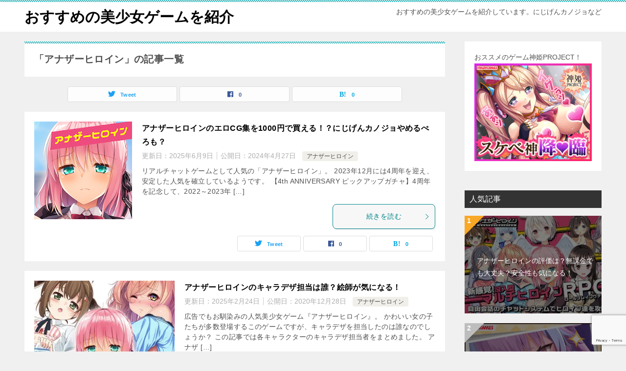

--- FILE ---
content_type: text/html; charset=UTF-8
request_url: https://carrozzeria-cdl.jp/category/%E3%82%A2%E3%83%8A%E3%82%B6%E3%83%BC%E3%83%92%E3%83%AD%E3%82%A4%E3%83%B3/
body_size: 13885
content:
<!doctype html>
<html lang="ja" class="col2">
<head>
	<meta charset="UTF-8">
	<meta name="viewport" content="width=device-width, initial-scale=1">
	<link rel="profile" href="http://gmpg.org/xfn/11">

	<title>「アナザーヒロイン」の記事一覧 ｜ おすすめの美少女ゲームを紹介</title>
<meta name='robots' content='max-image-preview:large' />
	<script>
		var shf = 1;
		var lso = 1;
		var ajaxurl = 'https://carrozzeria-cdl.jp/wp-admin/admin-ajax.php';
		var sns_cnt = true;
			</script>
	<link rel='dns-prefetch' href='//stats.wp.com' />
<link rel='dns-prefetch' href='//i0.wp.com' />
<link rel='dns-prefetch' href='//c0.wp.com' />
<link rel="alternate" type="application/rss+xml" title="おすすめの美少女ゲームを紹介 &raquo; フィード" href="https://carrozzeria-cdl.jp/feed/" />
<link rel="alternate" type="application/rss+xml" title="おすすめの美少女ゲームを紹介 &raquo; コメントフィード" href="https://carrozzeria-cdl.jp/comments/feed/" />
<script type="text/javascript" id="wpp-js" src="https://carrozzeria-cdl.jp/wp-content/plugins/wordpress-popular-posts/assets/js/wpp.min.js?ver=7.3.3" data-sampling="0" data-sampling-rate="100" data-api-url="https://carrozzeria-cdl.jp/wp-json/wordpress-popular-posts" data-post-id="0" data-token="e0b8af4534" data-lang="0" data-debug="0"></script>
<link rel="alternate" type="application/rss+xml" title="おすすめの美少女ゲームを紹介 &raquo; アナザーヒロイン カテゴリーのフィード" href="https://carrozzeria-cdl.jp/category/%e3%82%a2%e3%83%8a%e3%82%b6%e3%83%bc%e3%83%92%e3%83%ad%e3%82%a4%e3%83%b3/feed/" />
<script type="text/javascript">
/* <![CDATA[ */
window._wpemojiSettings = {"baseUrl":"https:\/\/s.w.org\/images\/core\/emoji\/14.0.0\/72x72\/","ext":".png","svgUrl":"https:\/\/s.w.org\/images\/core\/emoji\/14.0.0\/svg\/","svgExt":".svg","source":{"concatemoji":"https:\/\/carrozzeria-cdl.jp\/wp-includes\/js\/wp-emoji-release.min.js?ver=6.4.7"}};
/*! This file is auto-generated */
!function(i,n){var o,s,e;function c(e){try{var t={supportTests:e,timestamp:(new Date).valueOf()};sessionStorage.setItem(o,JSON.stringify(t))}catch(e){}}function p(e,t,n){e.clearRect(0,0,e.canvas.width,e.canvas.height),e.fillText(t,0,0);var t=new Uint32Array(e.getImageData(0,0,e.canvas.width,e.canvas.height).data),r=(e.clearRect(0,0,e.canvas.width,e.canvas.height),e.fillText(n,0,0),new Uint32Array(e.getImageData(0,0,e.canvas.width,e.canvas.height).data));return t.every(function(e,t){return e===r[t]})}function u(e,t,n){switch(t){case"flag":return n(e,"\ud83c\udff3\ufe0f\u200d\u26a7\ufe0f","\ud83c\udff3\ufe0f\u200b\u26a7\ufe0f")?!1:!n(e,"\ud83c\uddfa\ud83c\uddf3","\ud83c\uddfa\u200b\ud83c\uddf3")&&!n(e,"\ud83c\udff4\udb40\udc67\udb40\udc62\udb40\udc65\udb40\udc6e\udb40\udc67\udb40\udc7f","\ud83c\udff4\u200b\udb40\udc67\u200b\udb40\udc62\u200b\udb40\udc65\u200b\udb40\udc6e\u200b\udb40\udc67\u200b\udb40\udc7f");case"emoji":return!n(e,"\ud83e\udef1\ud83c\udffb\u200d\ud83e\udef2\ud83c\udfff","\ud83e\udef1\ud83c\udffb\u200b\ud83e\udef2\ud83c\udfff")}return!1}function f(e,t,n){var r="undefined"!=typeof WorkerGlobalScope&&self instanceof WorkerGlobalScope?new OffscreenCanvas(300,150):i.createElement("canvas"),a=r.getContext("2d",{willReadFrequently:!0}),o=(a.textBaseline="top",a.font="600 32px Arial",{});return e.forEach(function(e){o[e]=t(a,e,n)}),o}function t(e){var t=i.createElement("script");t.src=e,t.defer=!0,i.head.appendChild(t)}"undefined"!=typeof Promise&&(o="wpEmojiSettingsSupports",s=["flag","emoji"],n.supports={everything:!0,everythingExceptFlag:!0},e=new Promise(function(e){i.addEventListener("DOMContentLoaded",e,{once:!0})}),new Promise(function(t){var n=function(){try{var e=JSON.parse(sessionStorage.getItem(o));if("object"==typeof e&&"number"==typeof e.timestamp&&(new Date).valueOf()<e.timestamp+604800&&"object"==typeof e.supportTests)return e.supportTests}catch(e){}return null}();if(!n){if("undefined"!=typeof Worker&&"undefined"!=typeof OffscreenCanvas&&"undefined"!=typeof URL&&URL.createObjectURL&&"undefined"!=typeof Blob)try{var e="postMessage("+f.toString()+"("+[JSON.stringify(s),u.toString(),p.toString()].join(",")+"));",r=new Blob([e],{type:"text/javascript"}),a=new Worker(URL.createObjectURL(r),{name:"wpTestEmojiSupports"});return void(a.onmessage=function(e){c(n=e.data),a.terminate(),t(n)})}catch(e){}c(n=f(s,u,p))}t(n)}).then(function(e){for(var t in e)n.supports[t]=e[t],n.supports.everything=n.supports.everything&&n.supports[t],"flag"!==t&&(n.supports.everythingExceptFlag=n.supports.everythingExceptFlag&&n.supports[t]);n.supports.everythingExceptFlag=n.supports.everythingExceptFlag&&!n.supports.flag,n.DOMReady=!1,n.readyCallback=function(){n.DOMReady=!0}}).then(function(){return e}).then(function(){var e;n.supports.everything||(n.readyCallback(),(e=n.source||{}).concatemoji?t(e.concatemoji):e.wpemoji&&e.twemoji&&(t(e.twemoji),t(e.wpemoji)))}))}((window,document),window._wpemojiSettings);
/* ]]> */
</script>
<style id='wp-emoji-styles-inline-css' type='text/css'>

	img.wp-smiley, img.emoji {
		display: inline !important;
		border: none !important;
		box-shadow: none !important;
		height: 1em !important;
		width: 1em !important;
		margin: 0 0.07em !important;
		vertical-align: -0.1em !important;
		background: none !important;
		padding: 0 !important;
	}
</style>
<link rel='stylesheet' id='wp-block-library-css' href='https://c0.wp.com/c/6.4.7/wp-includes/css/dist/block-library/style.min.css' type='text/css' media='all' />
<link rel='stylesheet' id='mediaelement-css' href='https://c0.wp.com/c/6.4.7/wp-includes/js/mediaelement/mediaelementplayer-legacy.min.css' type='text/css' media='all' />
<link rel='stylesheet' id='wp-mediaelement-css' href='https://c0.wp.com/c/6.4.7/wp-includes/js/mediaelement/wp-mediaelement.min.css' type='text/css' media='all' />
<style id='jetpack-sharing-buttons-style-inline-css' type='text/css'>
.jetpack-sharing-buttons__services-list{display:flex;flex-direction:row;flex-wrap:wrap;gap:0;list-style-type:none;margin:5px;padding:0}.jetpack-sharing-buttons__services-list.has-small-icon-size{font-size:12px}.jetpack-sharing-buttons__services-list.has-normal-icon-size{font-size:16px}.jetpack-sharing-buttons__services-list.has-large-icon-size{font-size:24px}.jetpack-sharing-buttons__services-list.has-huge-icon-size{font-size:36px}@media print{.jetpack-sharing-buttons__services-list{display:none!important}}.editor-styles-wrapper .wp-block-jetpack-sharing-buttons{gap:0;padding-inline-start:0}ul.jetpack-sharing-buttons__services-list.has-background{padding:1.25em 2.375em}
</style>
<style id='classic-theme-styles-inline-css' type='text/css'>
/*! This file is auto-generated */
.wp-block-button__link{color:#fff;background-color:#32373c;border-radius:9999px;box-shadow:none;text-decoration:none;padding:calc(.667em + 2px) calc(1.333em + 2px);font-size:1.125em}.wp-block-file__button{background:#32373c;color:#fff;text-decoration:none}
</style>
<style id='global-styles-inline-css' type='text/css'>
body{--wp--preset--color--black: #000000;--wp--preset--color--cyan-bluish-gray: #abb8c3;--wp--preset--color--white: #ffffff;--wp--preset--color--pale-pink: #f78da7;--wp--preset--color--vivid-red: #cf2e2e;--wp--preset--color--luminous-vivid-orange: #ff6900;--wp--preset--color--luminous-vivid-amber: #fcb900;--wp--preset--color--light-green-cyan: #7bdcb5;--wp--preset--color--vivid-green-cyan: #00d084;--wp--preset--color--pale-cyan-blue: #8ed1fc;--wp--preset--color--vivid-cyan-blue: #0693e3;--wp--preset--color--vivid-purple: #9b51e0;--wp--preset--gradient--vivid-cyan-blue-to-vivid-purple: linear-gradient(135deg,rgba(6,147,227,1) 0%,rgb(155,81,224) 100%);--wp--preset--gradient--light-green-cyan-to-vivid-green-cyan: linear-gradient(135deg,rgb(122,220,180) 0%,rgb(0,208,130) 100%);--wp--preset--gradient--luminous-vivid-amber-to-luminous-vivid-orange: linear-gradient(135deg,rgba(252,185,0,1) 0%,rgba(255,105,0,1) 100%);--wp--preset--gradient--luminous-vivid-orange-to-vivid-red: linear-gradient(135deg,rgba(255,105,0,1) 0%,rgb(207,46,46) 100%);--wp--preset--gradient--very-light-gray-to-cyan-bluish-gray: linear-gradient(135deg,rgb(238,238,238) 0%,rgb(169,184,195) 100%);--wp--preset--gradient--cool-to-warm-spectrum: linear-gradient(135deg,rgb(74,234,220) 0%,rgb(151,120,209) 20%,rgb(207,42,186) 40%,rgb(238,44,130) 60%,rgb(251,105,98) 80%,rgb(254,248,76) 100%);--wp--preset--gradient--blush-light-purple: linear-gradient(135deg,rgb(255,206,236) 0%,rgb(152,150,240) 100%);--wp--preset--gradient--blush-bordeaux: linear-gradient(135deg,rgb(254,205,165) 0%,rgb(254,45,45) 50%,rgb(107,0,62) 100%);--wp--preset--gradient--luminous-dusk: linear-gradient(135deg,rgb(255,203,112) 0%,rgb(199,81,192) 50%,rgb(65,88,208) 100%);--wp--preset--gradient--pale-ocean: linear-gradient(135deg,rgb(255,245,203) 0%,rgb(182,227,212) 50%,rgb(51,167,181) 100%);--wp--preset--gradient--electric-grass: linear-gradient(135deg,rgb(202,248,128) 0%,rgb(113,206,126) 100%);--wp--preset--gradient--midnight: linear-gradient(135deg,rgb(2,3,129) 0%,rgb(40,116,252) 100%);--wp--preset--font-size--small: 13px;--wp--preset--font-size--medium: 20px;--wp--preset--font-size--large: 36px;--wp--preset--font-size--x-large: 42px;--wp--preset--spacing--20: 0.44rem;--wp--preset--spacing--30: 0.67rem;--wp--preset--spacing--40: 1rem;--wp--preset--spacing--50: 1.5rem;--wp--preset--spacing--60: 2.25rem;--wp--preset--spacing--70: 3.38rem;--wp--preset--spacing--80: 5.06rem;--wp--preset--shadow--natural: 6px 6px 9px rgba(0, 0, 0, 0.2);--wp--preset--shadow--deep: 12px 12px 50px rgba(0, 0, 0, 0.4);--wp--preset--shadow--sharp: 6px 6px 0px rgba(0, 0, 0, 0.2);--wp--preset--shadow--outlined: 6px 6px 0px -3px rgba(255, 255, 255, 1), 6px 6px rgba(0, 0, 0, 1);--wp--preset--shadow--crisp: 6px 6px 0px rgba(0, 0, 0, 1);}:where(.is-layout-flex){gap: 0.5em;}:where(.is-layout-grid){gap: 0.5em;}body .is-layout-flow > .alignleft{float: left;margin-inline-start: 0;margin-inline-end: 2em;}body .is-layout-flow > .alignright{float: right;margin-inline-start: 2em;margin-inline-end: 0;}body .is-layout-flow > .aligncenter{margin-left: auto !important;margin-right: auto !important;}body .is-layout-constrained > .alignleft{float: left;margin-inline-start: 0;margin-inline-end: 2em;}body .is-layout-constrained > .alignright{float: right;margin-inline-start: 2em;margin-inline-end: 0;}body .is-layout-constrained > .aligncenter{margin-left: auto !important;margin-right: auto !important;}body .is-layout-constrained > :where(:not(.alignleft):not(.alignright):not(.alignfull)){max-width: var(--wp--style--global--content-size);margin-left: auto !important;margin-right: auto !important;}body .is-layout-constrained > .alignwide{max-width: var(--wp--style--global--wide-size);}body .is-layout-flex{display: flex;}body .is-layout-flex{flex-wrap: wrap;align-items: center;}body .is-layout-flex > *{margin: 0;}body .is-layout-grid{display: grid;}body .is-layout-grid > *{margin: 0;}:where(.wp-block-columns.is-layout-flex){gap: 2em;}:where(.wp-block-columns.is-layout-grid){gap: 2em;}:where(.wp-block-post-template.is-layout-flex){gap: 1.25em;}:where(.wp-block-post-template.is-layout-grid){gap: 1.25em;}.has-black-color{color: var(--wp--preset--color--black) !important;}.has-cyan-bluish-gray-color{color: var(--wp--preset--color--cyan-bluish-gray) !important;}.has-white-color{color: var(--wp--preset--color--white) !important;}.has-pale-pink-color{color: var(--wp--preset--color--pale-pink) !important;}.has-vivid-red-color{color: var(--wp--preset--color--vivid-red) !important;}.has-luminous-vivid-orange-color{color: var(--wp--preset--color--luminous-vivid-orange) !important;}.has-luminous-vivid-amber-color{color: var(--wp--preset--color--luminous-vivid-amber) !important;}.has-light-green-cyan-color{color: var(--wp--preset--color--light-green-cyan) !important;}.has-vivid-green-cyan-color{color: var(--wp--preset--color--vivid-green-cyan) !important;}.has-pale-cyan-blue-color{color: var(--wp--preset--color--pale-cyan-blue) !important;}.has-vivid-cyan-blue-color{color: var(--wp--preset--color--vivid-cyan-blue) !important;}.has-vivid-purple-color{color: var(--wp--preset--color--vivid-purple) !important;}.has-black-background-color{background-color: var(--wp--preset--color--black) !important;}.has-cyan-bluish-gray-background-color{background-color: var(--wp--preset--color--cyan-bluish-gray) !important;}.has-white-background-color{background-color: var(--wp--preset--color--white) !important;}.has-pale-pink-background-color{background-color: var(--wp--preset--color--pale-pink) !important;}.has-vivid-red-background-color{background-color: var(--wp--preset--color--vivid-red) !important;}.has-luminous-vivid-orange-background-color{background-color: var(--wp--preset--color--luminous-vivid-orange) !important;}.has-luminous-vivid-amber-background-color{background-color: var(--wp--preset--color--luminous-vivid-amber) !important;}.has-light-green-cyan-background-color{background-color: var(--wp--preset--color--light-green-cyan) !important;}.has-vivid-green-cyan-background-color{background-color: var(--wp--preset--color--vivid-green-cyan) !important;}.has-pale-cyan-blue-background-color{background-color: var(--wp--preset--color--pale-cyan-blue) !important;}.has-vivid-cyan-blue-background-color{background-color: var(--wp--preset--color--vivid-cyan-blue) !important;}.has-vivid-purple-background-color{background-color: var(--wp--preset--color--vivid-purple) !important;}.has-black-border-color{border-color: var(--wp--preset--color--black) !important;}.has-cyan-bluish-gray-border-color{border-color: var(--wp--preset--color--cyan-bluish-gray) !important;}.has-white-border-color{border-color: var(--wp--preset--color--white) !important;}.has-pale-pink-border-color{border-color: var(--wp--preset--color--pale-pink) !important;}.has-vivid-red-border-color{border-color: var(--wp--preset--color--vivid-red) !important;}.has-luminous-vivid-orange-border-color{border-color: var(--wp--preset--color--luminous-vivid-orange) !important;}.has-luminous-vivid-amber-border-color{border-color: var(--wp--preset--color--luminous-vivid-amber) !important;}.has-light-green-cyan-border-color{border-color: var(--wp--preset--color--light-green-cyan) !important;}.has-vivid-green-cyan-border-color{border-color: var(--wp--preset--color--vivid-green-cyan) !important;}.has-pale-cyan-blue-border-color{border-color: var(--wp--preset--color--pale-cyan-blue) !important;}.has-vivid-cyan-blue-border-color{border-color: var(--wp--preset--color--vivid-cyan-blue) !important;}.has-vivid-purple-border-color{border-color: var(--wp--preset--color--vivid-purple) !important;}.has-vivid-cyan-blue-to-vivid-purple-gradient-background{background: var(--wp--preset--gradient--vivid-cyan-blue-to-vivid-purple) !important;}.has-light-green-cyan-to-vivid-green-cyan-gradient-background{background: var(--wp--preset--gradient--light-green-cyan-to-vivid-green-cyan) !important;}.has-luminous-vivid-amber-to-luminous-vivid-orange-gradient-background{background: var(--wp--preset--gradient--luminous-vivid-amber-to-luminous-vivid-orange) !important;}.has-luminous-vivid-orange-to-vivid-red-gradient-background{background: var(--wp--preset--gradient--luminous-vivid-orange-to-vivid-red) !important;}.has-very-light-gray-to-cyan-bluish-gray-gradient-background{background: var(--wp--preset--gradient--very-light-gray-to-cyan-bluish-gray) !important;}.has-cool-to-warm-spectrum-gradient-background{background: var(--wp--preset--gradient--cool-to-warm-spectrum) !important;}.has-blush-light-purple-gradient-background{background: var(--wp--preset--gradient--blush-light-purple) !important;}.has-blush-bordeaux-gradient-background{background: var(--wp--preset--gradient--blush-bordeaux) !important;}.has-luminous-dusk-gradient-background{background: var(--wp--preset--gradient--luminous-dusk) !important;}.has-pale-ocean-gradient-background{background: var(--wp--preset--gradient--pale-ocean) !important;}.has-electric-grass-gradient-background{background: var(--wp--preset--gradient--electric-grass) !important;}.has-midnight-gradient-background{background: var(--wp--preset--gradient--midnight) !important;}.has-small-font-size{font-size: var(--wp--preset--font-size--small) !important;}.has-medium-font-size{font-size: var(--wp--preset--font-size--medium) !important;}.has-large-font-size{font-size: var(--wp--preset--font-size--large) !important;}.has-x-large-font-size{font-size: var(--wp--preset--font-size--x-large) !important;}
.wp-block-navigation a:where(:not(.wp-element-button)){color: inherit;}
:where(.wp-block-post-template.is-layout-flex){gap: 1.25em;}:where(.wp-block-post-template.is-layout-grid){gap: 1.25em;}
:where(.wp-block-columns.is-layout-flex){gap: 2em;}:where(.wp-block-columns.is-layout-grid){gap: 2em;}
.wp-block-pullquote{font-size: 1.5em;line-height: 1.6;}
</style>
<link rel='stylesheet' id='contact-form-7-css' href='https://carrozzeria-cdl.jp/wp-content/plugins/contact-form-7/includes/css/styles.css?ver=5.9.8' type='text/css' media='all' />
<link rel='stylesheet' id='wordpress-popular-posts-css-css' href='https://carrozzeria-cdl.jp/wp-content/plugins/wordpress-popular-posts/assets/css/wpp.css?ver=7.3.3' type='text/css' media='all' />
<link rel='stylesheet' id='keni-style-css' href='https://carrozzeria-cdl.jp/wp-content/themes/keni80_wp_standard_all_202403071753/style.css?ver=6.4.7' type='text/css' media='all' />
<link rel='stylesheet' id='keni_base-css' href='https://carrozzeria-cdl.jp/wp-content/themes/keni80_wp_standard_all_202403071753/base.css?ver=6.4.7' type='text/css' media='all' />
<link rel='stylesheet' id='keni-advanced-css' href='https://carrozzeria-cdl.jp/wp-content/themes/keni80_wp_standard_all_202403071753/advanced.css?ver=6.4.7' type='text/css' media='all' />
<link rel='stylesheet' id='keni_base_default-css' href='https://carrozzeria-cdl.jp/wp-content/themes/keni80_wp_standard_all_202403071753/default-style.css?ver=6.4.7' type='text/css' media='all' />
<style id='rocket-lazyload-inline-css' type='text/css'>
.rll-youtube-player{position:relative;padding-bottom:56.23%;height:0;overflow:hidden;max-width:100%;}.rll-youtube-player:focus-within{outline: 2px solid currentColor;outline-offset: 5px;}.rll-youtube-player iframe{position:absolute;top:0;left:0;width:100%;height:100%;z-index:100;background:0 0}.rll-youtube-player img{bottom:0;display:block;left:0;margin:auto;max-width:100%;width:100%;position:absolute;right:0;top:0;border:none;height:auto;-webkit-transition:.4s all;-moz-transition:.4s all;transition:.4s all}.rll-youtube-player img:hover{-webkit-filter:brightness(75%)}.rll-youtube-player .play{height:100%;width:100%;left:0;top:0;position:absolute;background:url(https://carrozzeria-cdl.jp/wp-content/plugins/rocket-lazy-load/assets/img/youtube.png) no-repeat center;background-color: transparent !important;cursor:pointer;border:none;}
</style>
<link rel="canonical" href="https://carrozzeria-cdl.jp/category/%e3%82%a2%e3%83%8a%e3%82%b6%e3%83%bc%e3%83%92%e3%83%ad%e3%82%a4%e3%83%b3/" />
<link rel="https://api.w.org/" href="https://carrozzeria-cdl.jp/wp-json/" /><link rel="alternate" type="application/json" href="https://carrozzeria-cdl.jp/wp-json/wp/v2/categories/4" /><link rel="EditURI" type="application/rsd+xml" title="RSD" href="https://carrozzeria-cdl.jp/xmlrpc.php?rsd" />
	<style>img#wpstats{display:none}</style>
		            <style id="wpp-loading-animation-styles">@-webkit-keyframes bgslide{from{background-position-x:0}to{background-position-x:-200%}}@keyframes bgslide{from{background-position-x:0}to{background-position-x:-200%}}.wpp-widget-block-placeholder,.wpp-shortcode-placeholder{margin:0 auto;width:60px;height:3px;background:#dd3737;background:linear-gradient(90deg,#dd3737 0%,#571313 10%,#dd3737 100%);background-size:200% auto;border-radius:3px;-webkit-animation:bgslide 1s infinite linear;animation:bgslide 1s infinite linear}</style>
            <meta name="description" content="おすすめの美少女ゲームを紹介の「アナザーヒロイン」の記事一覧です。おすすめの美少女ゲームを紹介しています。にじげんカノジョなど">
		<!--OGP-->
		<meta property="og:type" content="article" />
<meta property="og:url" content="https://carrozzeria-cdl.jp/category/%e3%82%a2%e3%83%8a%e3%82%b6%e3%83%bc%e3%83%92%e3%83%ad%e3%82%a4%e3%83%b3/" />
		<meta property="og:title" content="「アナザーヒロイン」の記事一覧"/>
		<meta property="og:description" content="おすすめの美少女ゲームを紹介の「アナザーヒロイン」の記事一覧です。おすすめの美少女ゲームを紹介しています。にじげんカノジョなど">
		<meta property="og:site_name" content="おすすめの美少女ゲームを紹介">
		<meta property="og:image" content="">
				<meta property="og:locale" content="ja_JP">
				<!--OGP-->
		<!-- Global site tag (gtag.js) - Google Analytics -->
<script async src="https://www.googletagmanager.com/gtag/js?id=G-5E1Y0EZLJJ"></script>
<script>
  window.dataLayer = window.dataLayer || [];
  function gtag(){dataLayer.push(arguments);}
  gtag('js', new Date());

  gtag('config', 'G-5E1Y0EZLJJ');
</script><noscript><style id="rocket-lazyload-nojs-css">.rll-youtube-player, [data-lazy-src]{display:none !important;}</style></noscript></head>

<body class="archive category category-4 no-gn"><!--ページの属性-->

<div id="top" class="keni-container">

<!--▼▼ ヘッダー ▼▼-->
<div class="keni-header_wrap">
	<div class="keni-header_outer">
		
		<header class="keni-header keni-header_col1">
			<div class="keni-header_inner">

							<p class="site-title"><a href="https://carrozzeria-cdl.jp/" rel="home">おすすめの美少女ゲームを紹介</a></p>
			
			<div class="keni-header_cont">
			<p class="site-description">おすすめの美少女ゲームを紹介しています。にじげんカノジョなど</p>			</div>

			</div><!--keni-header_inner-->
		</header><!--keni-header-->	</div><!--keni-header_outer-->
</div><!--keni-header_wrap-->
<!--▲▲ ヘッダー ▲▲-->

<div id="click-space"></div>




<div class="keni-main_wrap">
	<div class="keni-main_outer">
		<!--▼▼ メインコンテンツ ▼▼-->
		<main id="main" class="keni-main">
			<div class="keni-main_inner">
				<div class="archive_title_wrap">
					<h1 class="archive_title">「アナザーヒロイン」の記事一覧</h1>				</div>

				<aside class="free-area free-area_before-title">
									</aside><!-- #secondary -->

																<aside class="sns-btn_wrap sns-btn_wrap_s">
                    		<div class="sns-btn_tw" data-url="https://carrozzeria-cdl.jp/category/%e3%82%a2%e3%83%8a%e3%82%b6%e3%83%bc%e3%83%92%e3%83%ad%e3%82%a4%e3%83%b3/" data-title="%E3%80%8C%E3%82%A2%E3%83%8A%E3%82%B6%E3%83%BC%E3%83%92%E3%83%AD%E3%82%A4%E3%83%B3%E3%80%8D%E3%81%AE%E8%A8%98%E4%BA%8B%E4%B8%80%E8%A6%A7"></div>
		<div class="sns-btn_fb" data-url="https://carrozzeria-cdl.jp/category/%e3%82%a2%e3%83%8a%e3%82%b6%e3%83%bc%e3%83%92%e3%83%ad%e3%82%a4%e3%83%b3/" data-title="%E3%80%8C%E3%82%A2%E3%83%8A%E3%82%B6%E3%83%BC%E3%83%92%E3%83%AD%E3%82%A4%E3%83%B3%E3%80%8D%E3%81%AE%E8%A8%98%E4%BA%8B%E4%B8%80%E8%A6%A7"></div>
		<div class="sns-btn_hatena" data-url="https://carrozzeria-cdl.jp/category/%e3%82%a2%e3%83%8a%e3%82%b6%e3%83%bc%e3%83%92%e3%83%ad%e3%82%a4%e3%83%b3/" data-title="%E3%80%8C%E3%82%A2%E3%83%8A%E3%82%B6%E3%83%BC%E3%83%92%E3%83%AD%E3%82%A4%E3%83%B3%E3%80%8D%E3%81%AE%E8%A8%98%E4%BA%8B%E4%B8%80%E8%A6%A7"></div>
						</aside>
				
										<div class="keni-section_wrap keni-section_wrap_style02"><div class="keni-section"><div class="entry-list entry-list_style01">
<article id="post-810" class="post-810 post type-post status-publish format-standard has-post-thumbnail category-4 entry-list_item">
	<div class="entry">
		<figure class="entry_thumb">
			<a href="https://carrozzeria-cdl.jp/another-heroine_cg/">
								<img width="200" height="200" src="data:image/svg+xml,%3Csvg%20xmlns='http://www.w3.org/2000/svg'%20viewBox='0%200%20200%20200'%3E%3C/svg%3E" class="attachment-post-thumbnail size-post-thumbnail wp-post-image" alt="" decoding="async" data-lazy-srcset="https://i0.wp.com/carrozzeria-cdl.jp/wp-content/uploads/2020/12/ahahiro.png?w=200&amp;ssl=1 200w, https://i0.wp.com/carrozzeria-cdl.jp/wp-content/uploads/2020/12/ahahiro.png?resize=150%2C150&amp;ssl=1 150w" data-lazy-sizes="(max-width: 200px) 100vw, 200px" data-lazy-src="https://carrozzeria-cdl.jp/wp-content/uploads/2020/12/ahahiro.png" /><noscript><img width="200" height="200" src="https://carrozzeria-cdl.jp/wp-content/uploads/2020/12/ahahiro.png" class="attachment-post-thumbnail size-post-thumbnail wp-post-image" alt="" loading="lazy" decoding="async" srcset="https://i0.wp.com/carrozzeria-cdl.jp/wp-content/uploads/2020/12/ahahiro.png?w=200&amp;ssl=1 200w, https://i0.wp.com/carrozzeria-cdl.jp/wp-content/uploads/2020/12/ahahiro.png?resize=150%2C150&amp;ssl=1 150w" sizes="(max-width: 200px) 100vw, 200px" /></noscript>								</a>
		</figure>
		<div class="entry_inner">
			<h2 class="entry_title"><a href="https://carrozzeria-cdl.jp/another-heroine_cg/">アナザーヒロインのエロCG集を1000円で買える！？にじげんカノジョやめるぺろも？</a></h2>
			<div class="entry_status">
		<ul class="entry_date">
		<li class="entry_date_item">更新日：<time itemprop="dateModified" datetime="2025-06-09T16:17:12+09:00" content="2025-06-09T16:17:12+09:00">2025年6月9日</time></li>		<li class="entry_date_item">公開日：<time itemprop="datePublished" datetime="2024-04-27T23:52:39+09:00" content="2024-04-27T23:52:39+09:00">2024年4月27日</time></li>	</ul>
		<ul class="entry_category">
		<li class="entry_category_item %e3%82%a2%e3%83%8a%e3%82%b6%e3%83%bc%e3%83%92%e3%83%ad%e3%82%a4%e3%83%b3"><a href="https://carrozzeria-cdl.jp/category/%e3%82%a2%e3%83%8a%e3%82%b6%e3%83%bc%e3%83%92%e3%83%ad%e3%82%a4%e3%83%b3/">アナザーヒロイン</a></li>	</ul>
</div>
			<div class="entry_description">
			リアルチャットゲームとして人気の「アナザーヒロイン」。 2023年12月には4周年を迎え、安定した人気を確立しているようです。 【4th ANNIVERSARY ピックアップガチャ】4周年を記念して、2022～2023年 [&hellip;]			</div>
			<div class="ently_read-more">
				<a href="https://carrozzeria-cdl.jp/another-heroine_cg/" class="btn dir-arw_r"><span class="icon_arrow_s_right"></span>続きを読む</a>
			</div>
		</div>
				<aside class="sns-btn_wrap">
			<div class="sns-btn_tw" data-url="https://carrozzeria-cdl.jp/another-heroine_cg/" data-title="%E3%80%8C%E3%82%A2%E3%83%8A%E3%82%B6%E3%83%BC%E3%83%92%E3%83%AD%E3%82%A4%E3%83%B3%E3%80%8D%E3%81%AE%E8%A8%98%E4%BA%8B%E4%B8%80%E8%A6%A7+%EF%BD%9C+%E3%81%8A%E3%81%99%E3%81%99%E3%82%81%E3%81%AE%E7%BE%8E%E5%B0%91%E5%A5%B3%E3%82%B2%E3%83%BC%E3%83%A0%E3%82%92%E7%B4%B9%E4%BB%8B"></div>
		<div class="sns-btn_fb" data-url="https://carrozzeria-cdl.jp/another-heroine_cg/" data-title="%E3%80%8C%E3%82%A2%E3%83%8A%E3%82%B6%E3%83%BC%E3%83%92%E3%83%AD%E3%82%A4%E3%83%B3%E3%80%8D%E3%81%AE%E8%A8%98%E4%BA%8B%E4%B8%80%E8%A6%A7+%EF%BD%9C+%E3%81%8A%E3%81%99%E3%81%99%E3%82%81%E3%81%AE%E7%BE%8E%E5%B0%91%E5%A5%B3%E3%82%B2%E3%83%BC%E3%83%A0%E3%82%92%E7%B4%B9%E4%BB%8B"></div>
		<div class="sns-btn_hatena" data-url="https://carrozzeria-cdl.jp/another-heroine_cg/" data-title="%E3%80%8C%E3%82%A2%E3%83%8A%E3%82%B6%E3%83%BC%E3%83%92%E3%83%AD%E3%82%A4%E3%83%B3%E3%80%8D%E3%81%AE%E8%A8%98%E4%BA%8B%E4%B8%80%E8%A6%A7+%EF%BD%9C+%E3%81%8A%E3%81%99%E3%81%99%E3%82%81%E3%81%AE%E7%BE%8E%E5%B0%91%E5%A5%B3%E3%82%B2%E3%83%BC%E3%83%A0%E3%82%92%E7%B4%B9%E4%BB%8B"></div>
		</aside>			</div>
</article>

<article id="post-175" class="post-175 post type-post status-publish format-standard has-post-thumbnail category-4 entry-list_item">
	<div class="entry">
		<figure class="entry_thumb">
			<a href="https://carrozzeria-cdl.jp/another-heroine_design/">
								<img width="300" height="250" src="data:image/svg+xml,%3Csvg%20xmlns='http://www.w3.org/2000/svg'%20viewBox='0%200%20300%20250'%3E%3C/svg%3E" class="attachment-post-thumbnail size-post-thumbnail wp-post-image" alt="" decoding="async" data-lazy-src="https://carrozzeria-cdl.jp/wp-content/uploads/2020/12/85a7eba342a297c2d10d30957049524f.jpg" /><noscript><img width="300" height="250" src="https://carrozzeria-cdl.jp/wp-content/uploads/2020/12/85a7eba342a297c2d10d30957049524f.jpg" class="attachment-post-thumbnail size-post-thumbnail wp-post-image" alt="" loading="lazy" decoding="async" /></noscript>								</a>
		</figure>
		<div class="entry_inner">
			<h2 class="entry_title"><a href="https://carrozzeria-cdl.jp/another-heroine_design/">アナザーヒロインのキャラデザ担当は誰？絵師が気になる！</a></h2>
			<div class="entry_status">
		<ul class="entry_date">
		<li class="entry_date_item">更新日：<time itemprop="dateModified" datetime="2025-02-24T22:29:09+09:00" content="2025-02-24T22:29:09+09:00">2025年2月24日</time></li>		<li class="entry_date_item">公開日：<time itemprop="datePublished" datetime="2020-12-28T17:10:49+09:00" content="2020-12-28T17:10:49+09:00">2020年12月28日</time></li>	</ul>
		<ul class="entry_category">
		<li class="entry_category_item %e3%82%a2%e3%83%8a%e3%82%b6%e3%83%bc%e3%83%92%e3%83%ad%e3%82%a4%e3%83%b3"><a href="https://carrozzeria-cdl.jp/category/%e3%82%a2%e3%83%8a%e3%82%b6%e3%83%bc%e3%83%92%e3%83%ad%e3%82%a4%e3%83%b3/">アナザーヒロイン</a></li>	</ul>
</div>
			<div class="entry_description">
			広告でもお馴染みの人気美少女ゲーム『アナザーヒロイン』。 かわいい女の子たちが多数登場するこのゲームですが、キャラデザを担当したのは誰なのでしょうか？ この記事では各キャラクターのキャラデザ担当者をまとめました。 アナザ [&hellip;]			</div>
			<div class="ently_read-more">
				<a href="https://carrozzeria-cdl.jp/another-heroine_design/" class="btn dir-arw_r"><span class="icon_arrow_s_right"></span>続きを読む</a>
			</div>
		</div>
				<aside class="sns-btn_wrap">
			<div class="sns-btn_tw" data-url="https://carrozzeria-cdl.jp/another-heroine_design/" data-title="%E3%80%8C%E3%82%A2%E3%83%8A%E3%82%B6%E3%83%BC%E3%83%92%E3%83%AD%E3%82%A4%E3%83%B3%E3%80%8D%E3%81%AE%E8%A8%98%E4%BA%8B%E4%B8%80%E8%A6%A7+%EF%BD%9C+%E3%81%8A%E3%81%99%E3%81%99%E3%82%81%E3%81%AE%E7%BE%8E%E5%B0%91%E5%A5%B3%E3%82%B2%E3%83%BC%E3%83%A0%E3%82%92%E7%B4%B9%E4%BB%8B"></div>
		<div class="sns-btn_fb" data-url="https://carrozzeria-cdl.jp/another-heroine_design/" data-title="%E3%80%8C%E3%82%A2%E3%83%8A%E3%82%B6%E3%83%BC%E3%83%92%E3%83%AD%E3%82%A4%E3%83%B3%E3%80%8D%E3%81%AE%E8%A8%98%E4%BA%8B%E4%B8%80%E8%A6%A7+%EF%BD%9C+%E3%81%8A%E3%81%99%E3%81%99%E3%82%81%E3%81%AE%E7%BE%8E%E5%B0%91%E5%A5%B3%E3%82%B2%E3%83%BC%E3%83%A0%E3%82%92%E7%B4%B9%E4%BB%8B"></div>
		<div class="sns-btn_hatena" data-url="https://carrozzeria-cdl.jp/another-heroine_design/" data-title="%E3%80%8C%E3%82%A2%E3%83%8A%E3%82%B6%E3%83%BC%E3%83%92%E3%83%AD%E3%82%A4%E3%83%B3%E3%80%8D%E3%81%AE%E8%A8%98%E4%BA%8B%E4%B8%80%E8%A6%A7+%EF%BD%9C+%E3%81%8A%E3%81%99%E3%81%99%E3%82%81%E3%81%AE%E7%BE%8E%E5%B0%91%E5%A5%B3%E3%82%B2%E3%83%BC%E3%83%A0%E3%82%92%E7%B4%B9%E4%BB%8B"></div>
		</aside>			</div>
</article>

<article id="post-199" class="post-199 post type-post status-publish format-standard has-post-thumbnail category-4 entry-list_item">
	<div class="entry">
		<figure class="entry_thumb">
			<a href="https://carrozzeria-cdl.jp/another-heroine_hensin/">
								<img width="200" height="200" src="data:image/svg+xml,%3Csvg%20xmlns='http://www.w3.org/2000/svg'%20viewBox='0%200%20200%20200'%3E%3C/svg%3E" class="attachment-post-thumbnail size-post-thumbnail wp-post-image" alt="" decoding="async" data-lazy-srcset="https://i0.wp.com/carrozzeria-cdl.jp/wp-content/uploads/2020/12/ahahiro.png?w=200&amp;ssl=1 200w, https://i0.wp.com/carrozzeria-cdl.jp/wp-content/uploads/2020/12/ahahiro.png?resize=150%2C150&amp;ssl=1 150w" data-lazy-sizes="(max-width: 200px) 100vw, 200px" data-lazy-src="https://carrozzeria-cdl.jp/wp-content/uploads/2020/12/ahahiro.png" /><noscript><img width="200" height="200" src="https://carrozzeria-cdl.jp/wp-content/uploads/2020/12/ahahiro.png" class="attachment-post-thumbnail size-post-thumbnail wp-post-image" alt="" loading="lazy" decoding="async" srcset="https://i0.wp.com/carrozzeria-cdl.jp/wp-content/uploads/2020/12/ahahiro.png?w=200&amp;ssl=1 200w, https://i0.wp.com/carrozzeria-cdl.jp/wp-content/uploads/2020/12/ahahiro.png?resize=150%2C150&amp;ssl=1 150w" sizes="(max-width: 200px) 100vw, 200px" /></noscript>								</a>
		</figure>
		<div class="entry_inner">
			<h2 class="entry_title"><a href="https://carrozzeria-cdl.jp/another-heroine_hensin/">アナザーヒロインで返信こない？理由は不具合って本当？</a></h2>
			<div class="entry_status">
		<ul class="entry_date">
		<li class="entry_date_item">更新日：<time itemprop="dateModified" datetime="2020-12-28T17:36:38+09:00" content="2020-12-28T17:36:38+09:00">2020年12月28日</time></li>		<li class="entry_date_item">公開日：<time itemprop="datePublished" datetime="2020-12-10T11:06:56+09:00" content="2020-12-10T11:06:56+09:00">2020年12月10日</time></li>	</ul>
		<ul class="entry_category">
		<li class="entry_category_item %e3%82%a2%e3%83%8a%e3%82%b6%e3%83%bc%e3%83%92%e3%83%ad%e3%82%a4%e3%83%b3"><a href="https://carrozzeria-cdl.jp/category/%e3%82%a2%e3%83%8a%e3%82%b6%e3%83%bc%e3%83%92%e3%83%ad%e3%82%a4%e3%83%b3/">アナザーヒロイン</a></li>	</ul>
</div>
			<div class="entry_description">
			2020年12月1日にリリース1周年を迎えた人気恋愛シミュレーションゲーム、アナザーヒロイン。 自分のメッセージに対しAIが返信を考えるというシステムで話題になっています。 しかし、その返信がこないということがあるようで [&hellip;]			</div>
			<div class="ently_read-more">
				<a href="https://carrozzeria-cdl.jp/another-heroine_hensin/" class="btn dir-arw_r"><span class="icon_arrow_s_right"></span>続きを読む</a>
			</div>
		</div>
				<aside class="sns-btn_wrap">
			<div class="sns-btn_tw" data-url="https://carrozzeria-cdl.jp/another-heroine_hensin/" data-title="%E3%80%8C%E3%82%A2%E3%83%8A%E3%82%B6%E3%83%BC%E3%83%92%E3%83%AD%E3%82%A4%E3%83%B3%E3%80%8D%E3%81%AE%E8%A8%98%E4%BA%8B%E4%B8%80%E8%A6%A7+%EF%BD%9C+%E3%81%8A%E3%81%99%E3%81%99%E3%82%81%E3%81%AE%E7%BE%8E%E5%B0%91%E5%A5%B3%E3%82%B2%E3%83%BC%E3%83%A0%E3%82%92%E7%B4%B9%E4%BB%8B"></div>
		<div class="sns-btn_fb" data-url="https://carrozzeria-cdl.jp/another-heroine_hensin/" data-title="%E3%80%8C%E3%82%A2%E3%83%8A%E3%82%B6%E3%83%BC%E3%83%92%E3%83%AD%E3%82%A4%E3%83%B3%E3%80%8D%E3%81%AE%E8%A8%98%E4%BA%8B%E4%B8%80%E8%A6%A7+%EF%BD%9C+%E3%81%8A%E3%81%99%E3%81%99%E3%82%81%E3%81%AE%E7%BE%8E%E5%B0%91%E5%A5%B3%E3%82%B2%E3%83%BC%E3%83%A0%E3%82%92%E7%B4%B9%E4%BB%8B"></div>
		<div class="sns-btn_hatena" data-url="https://carrozzeria-cdl.jp/another-heroine_hensin/" data-title="%E3%80%8C%E3%82%A2%E3%83%8A%E3%82%B6%E3%83%BC%E3%83%92%E3%83%AD%E3%82%A4%E3%83%B3%E3%80%8D%E3%81%AE%E8%A8%98%E4%BA%8B%E4%B8%80%E8%A6%A7+%EF%BD%9C+%E3%81%8A%E3%81%99%E3%81%99%E3%82%81%E3%81%AE%E7%BE%8E%E5%B0%91%E5%A5%B3%E3%82%B2%E3%83%BC%E3%83%A0%E3%82%92%E7%B4%B9%E4%BB%8B"></div>
		</aside>			</div>
</article>

<article id="post-172" class="post-172 post type-post status-publish format-standard has-post-thumbnail category-4 entry-list_item">
	<div class="entry">
		<figure class="entry_thumb">
			<a href="https://carrozzeria-cdl.jp/another-heroine/">
								<img width="400" height="240" src="data:image/svg+xml,%3Csvg%20xmlns='http://www.w3.org/2000/svg'%20viewBox='0%200%20400%20240'%3E%3C/svg%3E" class="attachment-post-thumbnail size-post-thumbnail wp-post-image" alt="" decoding="async" data-lazy-src="https://carrozzeria-cdl.jp/wp-content/uploads/2020/12/anahiro2-e1607414321760.jpg" /><noscript><img width="400" height="240" src="https://carrozzeria-cdl.jp/wp-content/uploads/2020/12/anahiro2-e1607414321760.jpg" class="attachment-post-thumbnail size-post-thumbnail wp-post-image" alt="" loading="lazy" decoding="async" /></noscript>								</a>
		</figure>
		<div class="entry_inner">
			<h2 class="entry_title"><a href="https://carrozzeria-cdl.jp/another-heroine/">アナザーヒロインの評価は？無課金でも大丈夫？安全性も気になる！</a></h2>
			<div class="entry_status">
		<ul class="entry_date">
		<li class="entry_date_item">更新日：<time itemprop="dateModified" datetime="2025-02-24T22:33:50+09:00" content="2025-02-24T22:33:50+09:00">2025年2月24日</time></li>		<li class="entry_date_item">公開日：<time itemprop="datePublished" datetime="2020-12-08T23:55:43+09:00" content="2020-12-08T23:55:43+09:00">2020年12月8日</time></li>	</ul>
		<ul class="entry_category">
		<li class="entry_category_item %e3%82%a2%e3%83%8a%e3%82%b6%e3%83%bc%e3%83%92%e3%83%ad%e3%82%a4%e3%83%b3"><a href="https://carrozzeria-cdl.jp/category/%e3%82%a2%e3%83%8a%e3%82%b6%e3%83%bc%e3%83%92%e3%83%ad%e3%82%a4%e3%83%b3/">アナザーヒロイン</a></li>	</ul>
</div>
			<div class="entry_description">
			かわいらしいキャラクターの広告でもお馴染みのブラウザゲーム、『アナザーヒロイン』。 どんなゲームなのか気になっている人も多いでしょう。 この記事ではアナザーヒロインのゲームとしての評価や無課金でも遊べるのか、安全性につい [&hellip;]			</div>
			<div class="ently_read-more">
				<a href="https://carrozzeria-cdl.jp/another-heroine/" class="btn dir-arw_r"><span class="icon_arrow_s_right"></span>続きを読む</a>
			</div>
		</div>
				<aside class="sns-btn_wrap">
			<div class="sns-btn_tw" data-url="https://carrozzeria-cdl.jp/another-heroine/" data-title="%E3%80%8C%E3%82%A2%E3%83%8A%E3%82%B6%E3%83%BC%E3%83%92%E3%83%AD%E3%82%A4%E3%83%B3%E3%80%8D%E3%81%AE%E8%A8%98%E4%BA%8B%E4%B8%80%E8%A6%A7+%EF%BD%9C+%E3%81%8A%E3%81%99%E3%81%99%E3%82%81%E3%81%AE%E7%BE%8E%E5%B0%91%E5%A5%B3%E3%82%B2%E3%83%BC%E3%83%A0%E3%82%92%E7%B4%B9%E4%BB%8B"></div>
		<div class="sns-btn_fb" data-url="https://carrozzeria-cdl.jp/another-heroine/" data-title="%E3%80%8C%E3%82%A2%E3%83%8A%E3%82%B6%E3%83%BC%E3%83%92%E3%83%AD%E3%82%A4%E3%83%B3%E3%80%8D%E3%81%AE%E8%A8%98%E4%BA%8B%E4%B8%80%E8%A6%A7+%EF%BD%9C+%E3%81%8A%E3%81%99%E3%81%99%E3%82%81%E3%81%AE%E7%BE%8E%E5%B0%91%E5%A5%B3%E3%82%B2%E3%83%BC%E3%83%A0%E3%82%92%E7%B4%B9%E4%BB%8B"></div>
		<div class="sns-btn_hatena" data-url="https://carrozzeria-cdl.jp/another-heroine/" data-title="%E3%80%8C%E3%82%A2%E3%83%8A%E3%82%B6%E3%83%BC%E3%83%92%E3%83%AD%E3%82%A4%E3%83%B3%E3%80%8D%E3%81%AE%E8%A8%98%E4%BA%8B%E4%B8%80%E8%A6%A7+%EF%BD%9C+%E3%81%8A%E3%81%99%E3%81%99%E3%82%81%E3%81%AE%E7%BE%8E%E5%B0%91%E5%A5%B3%E3%82%B2%E3%83%BC%E3%83%A0%E3%82%92%E7%B4%B9%E4%BB%8B"></div>
		</aside>			</div>
</article>

<article id="post-130" class="post-130 post type-post status-publish format-standard has-post-thumbnail category-4 entry-list_item">
	<div class="entry">
		<figure class="entry_thumb">
			<a href="https://carrozzeria-cdl.jp/another-heroine_kakin/">
								<img width="400" height="200" src="data:image/svg+xml,%3Csvg%20xmlns='http://www.w3.org/2000/svg'%20viewBox='0%200%20400%20200'%3E%3C/svg%3E" class="attachment-post-thumbnail size-post-thumbnail wp-post-image" alt="" decoding="async" data-lazy-src="https://carrozzeria-cdl.jp/wp-content/uploads/2020/12/ana1-e1607266451760.jpg" /><noscript><img width="400" height="200" src="https://carrozzeria-cdl.jp/wp-content/uploads/2020/12/ana1-e1607266451760.jpg" class="attachment-post-thumbnail size-post-thumbnail wp-post-image" alt="" loading="lazy" decoding="async" /></noscript>								</a>
		</figure>
		<div class="entry_inner">
			<h2 class="entry_title"><a href="https://carrozzeria-cdl.jp/another-heroine_kakin/">アナザーヒロインの課金方法は？ビットキャッシュは使える？</a></h2>
			<div class="entry_status">
		<ul class="entry_date">
		<li class="entry_date_item">更新日：<time itemprop="dateModified" datetime="2022-01-20T16:24:19+09:00" content="2022-01-20T16:24:19+09:00">2022年1月20日</time></li>		<li class="entry_date_item">公開日：<time itemprop="datePublished" datetime="2020-12-07T00:05:47+09:00" content="2020-12-07T00:05:47+09:00">2020年12月7日</time></li>	</ul>
		<ul class="entry_category">
		<li class="entry_category_item %e3%82%a2%e3%83%8a%e3%82%b6%e3%83%bc%e3%83%92%e3%83%ad%e3%82%a4%e3%83%b3"><a href="https://carrozzeria-cdl.jp/category/%e3%82%a2%e3%83%8a%e3%82%b6%e3%83%bc%e3%83%92%e3%83%ad%e3%82%a4%e3%83%b3/">アナザーヒロイン</a></li>	</ul>
</div>
			<div class="entry_description">
			最近広告の影響で知名度を高めている美少女ゲーム、『アナザーヒロイン』。 基本無料で遊べるこのゲームですが、課金方法は何があるのでしょうか？ビットキャッシュは使えるのでしょうか？ 今回はアナザーヒロインの課金方法についてで [&hellip;]			</div>
			<div class="ently_read-more">
				<a href="https://carrozzeria-cdl.jp/another-heroine_kakin/" class="btn dir-arw_r"><span class="icon_arrow_s_right"></span>続きを読む</a>
			</div>
		</div>
				<aside class="sns-btn_wrap">
			<div class="sns-btn_tw" data-url="https://carrozzeria-cdl.jp/another-heroine_kakin/" data-title="%E3%80%8C%E3%82%A2%E3%83%8A%E3%82%B6%E3%83%BC%E3%83%92%E3%83%AD%E3%82%A4%E3%83%B3%E3%80%8D%E3%81%AE%E8%A8%98%E4%BA%8B%E4%B8%80%E8%A6%A7+%EF%BD%9C+%E3%81%8A%E3%81%99%E3%81%99%E3%82%81%E3%81%AE%E7%BE%8E%E5%B0%91%E5%A5%B3%E3%82%B2%E3%83%BC%E3%83%A0%E3%82%92%E7%B4%B9%E4%BB%8B"></div>
		<div class="sns-btn_fb" data-url="https://carrozzeria-cdl.jp/another-heroine_kakin/" data-title="%E3%80%8C%E3%82%A2%E3%83%8A%E3%82%B6%E3%83%BC%E3%83%92%E3%83%AD%E3%82%A4%E3%83%B3%E3%80%8D%E3%81%AE%E8%A8%98%E4%BA%8B%E4%B8%80%E8%A6%A7+%EF%BD%9C+%E3%81%8A%E3%81%99%E3%81%99%E3%82%81%E3%81%AE%E7%BE%8E%E5%B0%91%E5%A5%B3%E3%82%B2%E3%83%BC%E3%83%A0%E3%82%92%E7%B4%B9%E4%BB%8B"></div>
		<div class="sns-btn_hatena" data-url="https://carrozzeria-cdl.jp/another-heroine_kakin/" data-title="%E3%80%8C%E3%82%A2%E3%83%8A%E3%82%B6%E3%83%BC%E3%83%92%E3%83%AD%E3%82%A4%E3%83%B3%E3%80%8D%E3%81%AE%E8%A8%98%E4%BA%8B%E4%B8%80%E8%A6%A7+%EF%BD%9C+%E3%81%8A%E3%81%99%E3%81%99%E3%82%81%E3%81%AE%E7%BE%8E%E5%B0%91%E5%A5%B3%E3%82%B2%E3%83%BC%E3%83%A0%E3%82%92%E7%B4%B9%E4%BB%8B"></div>
		</aside>			</div>
</article>

<article id="post-128" class="post-128 post type-post status-publish format-standard has-post-thumbnail category-4 entry-list_item">
	<div class="entry">
		<figure class="entry_thumb">
			<a href="https://carrozzeria-cdl.jp/another-heroine_coin/">
								<img width="300" height="300" src="data:image/svg+xml,%3Csvg%20xmlns='http://www.w3.org/2000/svg'%20viewBox='0%200%20300%20300'%3E%3C/svg%3E" class="attachment-post-thumbnail size-post-thumbnail wp-post-image" alt="" decoding="async" data-lazy-src="https://carrozzeria-cdl.jp/wp-content/uploads/2020/12/anothe-e1607173552825.jpg" /><noscript><img width="300" height="300" src="https://carrozzeria-cdl.jp/wp-content/uploads/2020/12/anothe-e1607173552825.jpg" class="attachment-post-thumbnail size-post-thumbnail wp-post-image" alt="" loading="lazy" decoding="async" /></noscript>								</a>
		</figure>
		<div class="entry_inner">
			<h2 class="entry_title"><a href="https://carrozzeria-cdl.jp/another-heroine_coin/">アナザーヒロインでシルバーコインの入手方法は？買えないって本当？</a></h2>
			<div class="entry_status">
		<ul class="entry_date">
		<li class="entry_date_item">更新日：<time itemprop="dateModified" datetime="2023-10-13T18:46:50+09:00" content="2023-10-13T18:46:50+09:00">2023年10月13日</time></li>		<li class="entry_date_item">公開日：<time itemprop="datePublished" datetime="2020-12-05T22:08:54+09:00" content="2020-12-05T22:08:54+09:00">2020年12月5日</time></li>	</ul>
		<ul class="entry_category">
		<li class="entry_category_item %e3%82%a2%e3%83%8a%e3%82%b6%e3%83%bc%e3%83%92%e3%83%ad%e3%82%a4%e3%83%b3"><a href="https://carrozzeria-cdl.jp/category/%e3%82%a2%e3%83%8a%e3%82%b6%e3%83%bc%e3%83%92%e3%83%ad%e3%82%a4%e3%83%b3/">アナザーヒロイン</a></li>	</ul>
</div>
			<div class="entry_description">
			広告でもお馴染みの美少女ゲーム、『アナザーヒロイン』。 2020年12月1日には1周年を迎え、PVも作成されるなどまだまだ人気が出そうなゲームです。 さて、『アナザーヒロイン』において、女の子とやり取りをするのに必要にな [&hellip;]			</div>
			<div class="ently_read-more">
				<a href="https://carrozzeria-cdl.jp/another-heroine_coin/" class="btn dir-arw_r"><span class="icon_arrow_s_right"></span>続きを読む</a>
			</div>
		</div>
				<aside class="sns-btn_wrap">
			<div class="sns-btn_tw" data-url="https://carrozzeria-cdl.jp/another-heroine_coin/" data-title="%E3%80%8C%E3%82%A2%E3%83%8A%E3%82%B6%E3%83%BC%E3%83%92%E3%83%AD%E3%82%A4%E3%83%B3%E3%80%8D%E3%81%AE%E8%A8%98%E4%BA%8B%E4%B8%80%E8%A6%A7+%EF%BD%9C+%E3%81%8A%E3%81%99%E3%81%99%E3%82%81%E3%81%AE%E7%BE%8E%E5%B0%91%E5%A5%B3%E3%82%B2%E3%83%BC%E3%83%A0%E3%82%92%E7%B4%B9%E4%BB%8B"></div>
		<div class="sns-btn_fb" data-url="https://carrozzeria-cdl.jp/another-heroine_coin/" data-title="%E3%80%8C%E3%82%A2%E3%83%8A%E3%82%B6%E3%83%BC%E3%83%92%E3%83%AD%E3%82%A4%E3%83%B3%E3%80%8D%E3%81%AE%E8%A8%98%E4%BA%8B%E4%B8%80%E8%A6%A7+%EF%BD%9C+%E3%81%8A%E3%81%99%E3%81%99%E3%82%81%E3%81%AE%E7%BE%8E%E5%B0%91%E5%A5%B3%E3%82%B2%E3%83%BC%E3%83%A0%E3%82%92%E7%B4%B9%E4%BB%8B"></div>
		<div class="sns-btn_hatena" data-url="https://carrozzeria-cdl.jp/another-heroine_coin/" data-title="%E3%80%8C%E3%82%A2%E3%83%8A%E3%82%B6%E3%83%BC%E3%83%92%E3%83%AD%E3%82%A4%E3%83%B3%E3%80%8D%E3%81%AE%E8%A8%98%E4%BA%8B%E4%B8%80%E8%A6%A7+%EF%BD%9C+%E3%81%8A%E3%81%99%E3%81%99%E3%82%81%E3%81%AE%E7%BE%8E%E5%B0%91%E5%A5%B3%E3%82%B2%E3%83%BC%E3%83%A0%E3%82%92%E7%B4%B9%E4%BB%8B"></div>
		</aside>			</div>
</article>
</div></div></div>
			<aside class="free-area free-area_after-cont">
							</aside><!-- #secondary -->
		</div><!--keni-main_inner-->
	</main><!--keni-main-->


<aside id="secondary" class="keni-sub">
	<div id="custom_html-6" class="widget_text keni-section_wrap widget widget_custom_html"><section class="widget_text keni-section"><div class="textwidget custom-html-widget">おススメのゲーム神姫PROJECT！<br>
<a href="https://cv-measurement.com/ad/p/r?medium=202&#038;ad=897&#038;creative=797"><img src="data:image/svg+xml,%3Csvg%20xmlns='http://www.w3.org/2000/svg'%20viewBox='0%200%20300%20250'%3E%3C/svg%3E" alt="" width="300" height="250" class="alignnone size-full wp-image-1107" data-recalc-dims="1" data-lazy-src="https://i0.wp.com/carrozzeria-cdl.jp/wp-content/uploads/2025/02/C-230815-200196-IS-A0_B0_C1-D6_E1_F1-300x250-A-B_R18.gif?resize=300%2C250&#038;ssl=1" /><noscript><img src="https://i0.wp.com/carrozzeria-cdl.jp/wp-content/uploads/2025/02/C-230815-200196-IS-A0_B0_C1-D6_E1_F1-300x250-A-B_R18.gif?resize=300%2C250&#038;ssl=1" alt="" width="300" height="250" class="alignnone size-full wp-image-1107" data-recalc-dims="1" /></noscript></a></div></section></div><div id="keni_pv-2" class="keni-section_wrap widget widget_keni_pv widget_recent_entries_img03 widget_recent_entries_ranking"><section class="keni-section"><h3 class="sub-section_title">人気記事</h3>            <ol class="list_widget_recent_entries_img">
			<li data-bg="https://i0.wp.com/carrozzeria-cdl.jp/wp-content/uploads/2020/12/anahiro2-e1607414321760.jpg?resize=400%2C240&#038;ssl=1" class="rocket-lazyload" style="">
	        <p class="widget_recent_entries_img_entry_title"><a href="https://carrozzeria-cdl.jp/another-heroine/" >アナザーヒロインの評価は？無課金でも大丈夫？安全性も気になる！</a></p>
	        </li>
	<li data-bg="https://i0.wp.com/carrozzeria-cdl.jp/wp-content/uploads/2024/05/C-231208-210133-IS-A0_B1_C1-D1_E2_F3-300x250-A-B_R18.gif?resize=300%2C250&#038;ssl=1" class="rocket-lazyload" style="">
	        <p class="widget_recent_entries_img_entry_title"><a href="https://carrozzeria-cdl.jp/sweethomemaid_saikyo/" >スイートホームメイドの最強・当たりキャラは？おすすめキャラや強いカードを紹介！</a></p>
	        </li>
	<li data-bg="https://i0.wp.com/carrozzeria-cdl.jp/wp-content/uploads/2025/02/C-241029-310764-IS-A2_B0_C1-D1_E2_F2-300x250-A-D_R18.gif?resize=300%2C250&#038;ssl=1" class="rocket-lazyload" style="">
	        <p class="widget_recent_entries_img_entry_title"><a href="https://carrozzeria-cdl.jp/shinegirl/" >輝け、ナビ少女！がエロい！？寝室のエロシーンの見方を紹介！</a></p>
	        </li>
	<li data-bg="https://i0.wp.com/carrozzeria-cdl.jp/wp-content/uploads/2025/04/C-240527-310706-IS-A5_B0_C1-D1_E0_F1-300x250-A-A_R18-1.gif?resize=300%2C250&#038;ssl=1" class="rocket-lazyload" style="">
	        <p class="widget_recent_entries_img_entry_title"><a href="https://carrozzeria-cdl.jp/luminaprognosis/" >ルミナプログノシスXはエロい？エロシーンや寝室の見方を紹介！</a></p>
	        </li>
	<li data-bg="https://i0.wp.com/carrozzeria-cdl.jp/wp-content/uploads/2025/04/C-250107-310740-IS-A1_B0_C1-D5_E2_F1-300x250-A-A_R18.gif?resize=300%2C250&#038;ssl=1" class="rocket-lazyload" style="">
	        <p class="widget_recent_entries_img_entry_title"><a href="https://carrozzeria-cdl.jp/sakuranokoix/" >桜の恋：学院物語Xはエロい？エロシーンの見方や評価について解説！【広告で話題】</a></p>
	        </li>
	                </ol>
				</section></div><div id="categories-2" class="keni-section_wrap widget widget_categories"><section class="keni-section"><h3 class="sub-section_title">カテゴリー</h3><form action="https://carrozzeria-cdl.jp" method="get"><label class="screen-reader-text" for="cat">カテゴリー</label><select  name='cat' id='cat' class='postform'>
	<option value='-1'>カテゴリーを選択</option>
	<option class="level-0" value="9">STELLAR IDOL PROJECT&nbsp;&nbsp;(1)</option>
	<option class="level-0" value="5">その他&nbsp;&nbsp;(19)</option>
	<option class="level-0" value="3">にじげんカノジョ&nbsp;&nbsp;(6)</option>
	<option class="level-0" value="4" selected="selected">アナザーヒロイン&nbsp;&nbsp;(6)</option>
	<option class="level-0" value="8">スイートホームメイド&nbsp;&nbsp;(3)</option>
	<option class="level-0" value="7">プラスリンクス&nbsp;&nbsp;(2)</option>
</select>
</form><script type="text/javascript">
/* <![CDATA[ */

(function() {
	var dropdown = document.getElementById( "cat" );
	function onCatChange() {
		if ( dropdown.options[ dropdown.selectedIndex ].value > 0 ) {
			dropdown.parentNode.submit();
		}
	}
	dropdown.onchange = onCatChange;
})();

/* ]]> */
</script>
</section></div><div id="custom_html-5" class="widget_text keni-section_wrap widget widget_custom_html"><section class="widget_text keni-section"><div class="textwidget custom-html-widget"><script src='https://fam-8.net/ad/js/fam8-tagify.min.js'></script>
<div id= 'div_fam8_async_58250_4'>
<script language='javascript'>fam8_js_async('https://fam-8.net/ad', '_site=10321&_loc=58250&_mstype=4');</script>
</div></div></section></div><div id="search-3" class="keni-section_wrap widget widget_search"><section class="keni-section"><div class="search-box">
	<form role="search" method="get" id="keni_search" class="searchform" action="https://carrozzeria-cdl.jp/">
		<input type="text" value="" name="s" aria-label="検索"><button class="btn-search"><img src="data:image/svg+xml,%3Csvg%20xmlns='http://www.w3.org/2000/svg'%20viewBox='0%200%2018%2018'%3E%3C/svg%3E" width="18" height="18" alt="検索" data-lazy-src="https://carrozzeria-cdl.jp/wp-content/themes/keni80_wp_standard_all_202403071753/images/icon/search_black.svg"><noscript><img src="https://carrozzeria-cdl.jp/wp-content/themes/keni80_wp_standard_all_202403071753/images/icon/search_black.svg" width="18" height="18" alt="検索"></noscript></button>
	</form>
</div></section></div></aside><!-- #secondary -->

	<!--▲▲ メインコンテンツ ▲▲-->


	</div><!--keni-main_outer-->
</div><!--keni-main_wrap-->

<!--▼▼ パン屑リスト ▼▼-->
<div class="keni-breadcrumb-list_wrap">
	<div class="keni-breadcrumb-list_outer">
		<nav class="keni-breadcrumb-list">
			<ol class="keni-breadcrumb-list_inner" itemscope itemtype="http://schema.org/BreadcrumbList">
				<li itemprop="itemListElement" itemscope itemtype="http://schema.org/ListItem">
					<a itemprop="item" href="https://carrozzeria-cdl.jp"><span itemprop="name">おすすめの美少女ゲームを紹介</span> TOP</a>
					<meta itemprop="position" content="1" />
				</li>
				<li>アナザーヒロイン</li>
			</ol>
		</nav>
	</div><!--keni-breadcrumb-list_outer-->
</div><!--keni-breadcrumb-list_wrap-->
<!--▲▲ パン屑リスト ▲▲-->


<!--▼▼ footer ▼▼-->
<div class="keni-footer_wrap">
	<div class="keni-footer_outer">
		<footer class="keni-footer">

			<div class="keni-footer_inner">
				<div class="keni-footer-cont_wrap">
															
				</div><!--keni-section_wrap-->
			</div><!--keni-footer_inner-->
		</footer><!--keni-footer-->
        <div class="footer-menu">
			<div class="menu-%e3%83%a1%e3%83%8b%e3%83%a5%e3%83%bc-container"><ul id="menu-%e3%83%a1%e3%83%8b%e3%83%a5%e3%83%bc" class="menu"><li id="menu-item-581" class="menu-item menu-item-type-post_type menu-item-object-page menu-item-581"><a href="https://carrozzeria-cdl.jp/profile/">運営者情報</a></li>
<li id="menu-item-578" class="menu-item menu-item-type-post_type menu-item-object-page menu-item-578"><a href="https://carrozzeria-cdl.jp/sitemap/">サイトマップ</a></li>
<li id="menu-item-43" class="menu-item menu-item-type-post_type menu-item-object-page menu-item-privacy-policy menu-item-43"><a rel="privacy-policy" href="https://carrozzeria-cdl.jp/privacy-policy/">プライバシーポリシー</a></li>
<li id="menu-item-44" class="menu-item menu-item-type-post_type menu-item-object-page menu-item-44"><a href="https://carrozzeria-cdl.jp/contact/">お問い合わせ</a></li>
</ul></div>        </div>
		<div class="keni-copyright_wrap">
			<div class="keni-copyright">

				<small>&copy; 2020 おすすめの美少女ゲームを紹介</small>

			</div><!--keni-copyright_wrap-->
		</div><!--keni-copyright_wrap-->
	</div><!--keni-footer_outer-->
</div><!--keni-footer_wrap-->
<!--▲▲ footer ▲▲-->

<div class="keni-footer-panel_wrap">
<div class="keni-footer-panel_outer">
<aside class="keni-footer-panel">
<ul class="utility-menu">
<li class="btn_share utility-menu_item"><span class="icon_share"></span>シェア</li>
<li class="utility-menu_item"><a href="#top"><span class="icon_arrow_s_up"></span>TOPへ</a></li>
</ul>
<div class="keni-footer-panel_sns">
<div class="sns-btn_wrap sns-btn_wrap_s">
        <div class="sns-btn_tw"></div>
        <div class="sns-btn_fb"></div>
        <div class="sns-btn_hatena"></div>
		
</div>
</div>
</aside>
</div><!--keni-footer-panel_outer-->
</div><!--keni-footer-panel_wrap-->
</div><!--keni-container-->

<!--▼ページトップ-->
<p class="page-top"><a href="#top"></a></p>
<!--▲ページトップ-->

<script type="text/javascript" src="https://c0.wp.com/c/6.4.7/wp-includes/js/dist/vendor/wp-polyfill-inert.min.js" id="wp-polyfill-inert-js"></script>
<script type="text/javascript" src="https://c0.wp.com/c/6.4.7/wp-includes/js/dist/vendor/regenerator-runtime.min.js" id="regenerator-runtime-js"></script>
<script type="text/javascript" src="https://c0.wp.com/c/6.4.7/wp-includes/js/dist/vendor/wp-polyfill.min.js" id="wp-polyfill-js"></script>
<script type="text/javascript" src="https://c0.wp.com/c/6.4.7/wp-includes/js/dist/hooks.min.js" id="wp-hooks-js"></script>
<script type="text/javascript" src="https://c0.wp.com/c/6.4.7/wp-includes/js/dist/i18n.min.js" id="wp-i18n-js"></script>
<script type="text/javascript" id="wp-i18n-js-after">
/* <![CDATA[ */
wp.i18n.setLocaleData( { 'text direction\u0004ltr': [ 'ltr' ] } );
/* ]]> */
</script>
<script type="text/javascript" src="https://carrozzeria-cdl.jp/wp-content/plugins/contact-form-7/includes/swv/js/index.js?ver=5.9.8" id="swv-js"></script>
<script type="text/javascript" id="contact-form-7-js-extra">
/* <![CDATA[ */
var wpcf7 = {"api":{"root":"https:\/\/carrozzeria-cdl.jp\/wp-json\/","namespace":"contact-form-7\/v1"}};
/* ]]> */
</script>
<script type="text/javascript" id="contact-form-7-js-translations">
/* <![CDATA[ */
( function( domain, translations ) {
	var localeData = translations.locale_data[ domain ] || translations.locale_data.messages;
	localeData[""].domain = domain;
	wp.i18n.setLocaleData( localeData, domain );
} )( "contact-form-7", {"translation-revision-date":"2024-07-17 08:16:16+0000","generator":"GlotPress\/4.0.1","domain":"messages","locale_data":{"messages":{"":{"domain":"messages","plural-forms":"nplurals=1; plural=0;","lang":"ja_JP"},"This contact form is placed in the wrong place.":["\u3053\u306e\u30b3\u30f3\u30bf\u30af\u30c8\u30d5\u30a9\u30fc\u30e0\u306f\u9593\u9055\u3063\u305f\u4f4d\u7f6e\u306b\u7f6e\u304b\u308c\u3066\u3044\u307e\u3059\u3002"],"Error:":["\u30a8\u30e9\u30fc:"]}},"comment":{"reference":"includes\/js\/index.js"}} );
/* ]]> */
</script>
<script type="text/javascript" src="https://carrozzeria-cdl.jp/wp-content/plugins/contact-form-7/includes/js/index.js?ver=5.9.8" id="contact-form-7-js"></script>
<script type="text/javascript" src="https://c0.wp.com/c/6.4.7/wp-includes/js/jquery/jquery.min.js" id="jquery-core-js"></script>
<script type="text/javascript" src="https://c0.wp.com/c/6.4.7/wp-includes/js/jquery/jquery-migrate.min.js" id="jquery-migrate-js"></script>
<script type="text/javascript" src="https://carrozzeria-cdl.jp/wp-content/themes/keni80_wp_standard_all_202403071753/js/navigation.js?ver=20151215" id="keni-navigation-js"></script>
<script type="text/javascript" src="https://carrozzeria-cdl.jp/wp-content/themes/keni80_wp_standard_all_202403071753/js/skip-link-focus-fix.js?ver=20151215" id="keni-skip-link-focus-fix-js"></script>
<script type="text/javascript" src="https://carrozzeria-cdl.jp/wp-content/themes/keni80_wp_standard_all_202403071753/js/utility.js?ver=6.4.7" id="keni-utility-js"></script>
<script type="text/javascript" src="https://www.google.com/recaptcha/api.js?render=6LdQXtEaAAAAAPCVwlPCLd0HJr0gBZgSGud98KeU&amp;ver=3.0" id="google-recaptcha-js"></script>
<script type="text/javascript" id="wpcf7-recaptcha-js-extra">
/* <![CDATA[ */
var wpcf7_recaptcha = {"sitekey":"6LdQXtEaAAAAAPCVwlPCLd0HJr0gBZgSGud98KeU","actions":{"homepage":"homepage","contactform":"contactform"}};
/* ]]> */
</script>
<script type="text/javascript" src="https://carrozzeria-cdl.jp/wp-content/plugins/contact-form-7/modules/recaptcha/index.js?ver=5.9.8" id="wpcf7-recaptcha-js"></script>
<script type="text/javascript" src="https://stats.wp.com/e-202603.js" id="jetpack-stats-js" data-wp-strategy="defer"></script>
<script type="text/javascript" id="jetpack-stats-js-after">
/* <![CDATA[ */
_stq = window._stq || [];
_stq.push([ "view", JSON.parse("{\"v\":\"ext\",\"blog\":\"201027498\",\"post\":\"0\",\"tz\":\"9\",\"srv\":\"carrozzeria-cdl.jp\",\"j\":\"1:13.6.1\"}") ]);
_stq.push([ "clickTrackerInit", "201027498", "0" ]);
/* ]]> */
</script>
<script>window.lazyLoadOptions = [{
                elements_selector: "img[data-lazy-src],.rocket-lazyload,iframe[data-lazy-src]",
                data_src: "lazy-src",
                data_srcset: "lazy-srcset",
                data_sizes: "lazy-sizes",
                class_loading: "lazyloading",
                class_loaded: "lazyloaded",
                threshold: 300,
                callback_loaded: function(element) {
                    if ( element.tagName === "IFRAME" && element.dataset.rocketLazyload == "fitvidscompatible" ) {
                        if (element.classList.contains("lazyloaded") ) {
                            if (typeof window.jQuery != "undefined") {
                                if (jQuery.fn.fitVids) {
                                    jQuery(element).parent().fitVids();
                                }
                            }
                        }
                    }
                }},{
				elements_selector: ".rocket-lazyload",
				data_src: "lazy-src",
				data_srcset: "lazy-srcset",
				data_sizes: "lazy-sizes",
				class_loading: "lazyloading",
				class_loaded: "lazyloaded",
				threshold: 300,
			}];
        window.addEventListener('LazyLoad::Initialized', function (e) {
            var lazyLoadInstance = e.detail.instance;

            if (window.MutationObserver) {
                var observer = new MutationObserver(function(mutations) {
                    var image_count = 0;
                    var iframe_count = 0;
                    var rocketlazy_count = 0;

                    mutations.forEach(function(mutation) {
                        for (var i = 0; i < mutation.addedNodes.length; i++) {
                            if (typeof mutation.addedNodes[i].getElementsByTagName !== 'function') {
                                continue;
                            }

                            if (typeof mutation.addedNodes[i].getElementsByClassName !== 'function') {
                                continue;
                            }

                            images = mutation.addedNodes[i].getElementsByTagName('img');
                            is_image = mutation.addedNodes[i].tagName == "IMG";
                            iframes = mutation.addedNodes[i].getElementsByTagName('iframe');
                            is_iframe = mutation.addedNodes[i].tagName == "IFRAME";
                            rocket_lazy = mutation.addedNodes[i].getElementsByClassName('rocket-lazyload');

                            image_count += images.length;
			                iframe_count += iframes.length;
			                rocketlazy_count += rocket_lazy.length;

                            if(is_image){
                                image_count += 1;
                            }

                            if(is_iframe){
                                iframe_count += 1;
                            }
                        }
                    } );

                    if(image_count > 0 || iframe_count > 0 || rocketlazy_count > 0){
                        lazyLoadInstance.update();
                    }
                } );

                var b      = document.getElementsByTagName("body")[0];
                var config = { childList: true, subtree: true };

                observer.observe(b, config);
            }
        }, false);</script><script data-no-minify="1" async src="https://carrozzeria-cdl.jp/wp-content/plugins/rocket-lazy-load/assets/js/16.1/lazyload.min.js"></script><script>function lazyLoadThumb(e,alt){var t='<img loading="lazy" src="https://i.ytimg.com/vi/ID/hqdefault.jpg" alt="" width="480" height="360">',a='<button class="play" aria-label="play Youtube video"></button>';t=t.replace('alt=""','alt="'+alt+'"');return t.replace("ID",e)+a}function lazyLoadYoutubeIframe(){var e=document.createElement("iframe"),t="ID?autoplay=1";t+=0===this.parentNode.dataset.query.length?'':'&'+this.parentNode.dataset.query;e.setAttribute("src",t.replace("ID",this.parentNode.dataset.src)),e.setAttribute("frameborder","0"),e.setAttribute("allowfullscreen","1"),e.setAttribute("allow", "accelerometer; autoplay; encrypted-media; gyroscope; picture-in-picture"),this.parentNode.parentNode.replaceChild(e,this.parentNode)}document.addEventListener("DOMContentLoaded",function(){var e,t,p,a=document.getElementsByClassName("rll-youtube-player");for(t=0;t<a.length;t++)e=document.createElement("div"),e.setAttribute("data-id",a[t].dataset.id),e.setAttribute("data-query", a[t].dataset.query),e.setAttribute("data-src", a[t].dataset.src),e.innerHTML=lazyLoadThumb(a[t].dataset.id,a[t].dataset.alt),a[t].appendChild(e),p=e.querySelector('.play'),p.onclick=lazyLoadYoutubeIframe});</script>
</body>
</html>


--- FILE ---
content_type: text/html; charset=utf-8
request_url: https://www.google.com/recaptcha/api2/anchor?ar=1&k=6LdQXtEaAAAAAPCVwlPCLd0HJr0gBZgSGud98KeU&co=aHR0cHM6Ly9jYXJyb3p6ZXJpYS1jZGwuanA6NDQz&hl=en&v=PoyoqOPhxBO7pBk68S4YbpHZ&size=invisible&anchor-ms=20000&execute-ms=30000&cb=lwtzx6ndx8vs
body_size: 48718
content:
<!DOCTYPE HTML><html dir="ltr" lang="en"><head><meta http-equiv="Content-Type" content="text/html; charset=UTF-8">
<meta http-equiv="X-UA-Compatible" content="IE=edge">
<title>reCAPTCHA</title>
<style type="text/css">
/* cyrillic-ext */
@font-face {
  font-family: 'Roboto';
  font-style: normal;
  font-weight: 400;
  font-stretch: 100%;
  src: url(//fonts.gstatic.com/s/roboto/v48/KFO7CnqEu92Fr1ME7kSn66aGLdTylUAMa3GUBHMdazTgWw.woff2) format('woff2');
  unicode-range: U+0460-052F, U+1C80-1C8A, U+20B4, U+2DE0-2DFF, U+A640-A69F, U+FE2E-FE2F;
}
/* cyrillic */
@font-face {
  font-family: 'Roboto';
  font-style: normal;
  font-weight: 400;
  font-stretch: 100%;
  src: url(//fonts.gstatic.com/s/roboto/v48/KFO7CnqEu92Fr1ME7kSn66aGLdTylUAMa3iUBHMdazTgWw.woff2) format('woff2');
  unicode-range: U+0301, U+0400-045F, U+0490-0491, U+04B0-04B1, U+2116;
}
/* greek-ext */
@font-face {
  font-family: 'Roboto';
  font-style: normal;
  font-weight: 400;
  font-stretch: 100%;
  src: url(//fonts.gstatic.com/s/roboto/v48/KFO7CnqEu92Fr1ME7kSn66aGLdTylUAMa3CUBHMdazTgWw.woff2) format('woff2');
  unicode-range: U+1F00-1FFF;
}
/* greek */
@font-face {
  font-family: 'Roboto';
  font-style: normal;
  font-weight: 400;
  font-stretch: 100%;
  src: url(//fonts.gstatic.com/s/roboto/v48/KFO7CnqEu92Fr1ME7kSn66aGLdTylUAMa3-UBHMdazTgWw.woff2) format('woff2');
  unicode-range: U+0370-0377, U+037A-037F, U+0384-038A, U+038C, U+038E-03A1, U+03A3-03FF;
}
/* math */
@font-face {
  font-family: 'Roboto';
  font-style: normal;
  font-weight: 400;
  font-stretch: 100%;
  src: url(//fonts.gstatic.com/s/roboto/v48/KFO7CnqEu92Fr1ME7kSn66aGLdTylUAMawCUBHMdazTgWw.woff2) format('woff2');
  unicode-range: U+0302-0303, U+0305, U+0307-0308, U+0310, U+0312, U+0315, U+031A, U+0326-0327, U+032C, U+032F-0330, U+0332-0333, U+0338, U+033A, U+0346, U+034D, U+0391-03A1, U+03A3-03A9, U+03B1-03C9, U+03D1, U+03D5-03D6, U+03F0-03F1, U+03F4-03F5, U+2016-2017, U+2034-2038, U+203C, U+2040, U+2043, U+2047, U+2050, U+2057, U+205F, U+2070-2071, U+2074-208E, U+2090-209C, U+20D0-20DC, U+20E1, U+20E5-20EF, U+2100-2112, U+2114-2115, U+2117-2121, U+2123-214F, U+2190, U+2192, U+2194-21AE, U+21B0-21E5, U+21F1-21F2, U+21F4-2211, U+2213-2214, U+2216-22FF, U+2308-230B, U+2310, U+2319, U+231C-2321, U+2336-237A, U+237C, U+2395, U+239B-23B7, U+23D0, U+23DC-23E1, U+2474-2475, U+25AF, U+25B3, U+25B7, U+25BD, U+25C1, U+25CA, U+25CC, U+25FB, U+266D-266F, U+27C0-27FF, U+2900-2AFF, U+2B0E-2B11, U+2B30-2B4C, U+2BFE, U+3030, U+FF5B, U+FF5D, U+1D400-1D7FF, U+1EE00-1EEFF;
}
/* symbols */
@font-face {
  font-family: 'Roboto';
  font-style: normal;
  font-weight: 400;
  font-stretch: 100%;
  src: url(//fonts.gstatic.com/s/roboto/v48/KFO7CnqEu92Fr1ME7kSn66aGLdTylUAMaxKUBHMdazTgWw.woff2) format('woff2');
  unicode-range: U+0001-000C, U+000E-001F, U+007F-009F, U+20DD-20E0, U+20E2-20E4, U+2150-218F, U+2190, U+2192, U+2194-2199, U+21AF, U+21E6-21F0, U+21F3, U+2218-2219, U+2299, U+22C4-22C6, U+2300-243F, U+2440-244A, U+2460-24FF, U+25A0-27BF, U+2800-28FF, U+2921-2922, U+2981, U+29BF, U+29EB, U+2B00-2BFF, U+4DC0-4DFF, U+FFF9-FFFB, U+10140-1018E, U+10190-1019C, U+101A0, U+101D0-101FD, U+102E0-102FB, U+10E60-10E7E, U+1D2C0-1D2D3, U+1D2E0-1D37F, U+1F000-1F0FF, U+1F100-1F1AD, U+1F1E6-1F1FF, U+1F30D-1F30F, U+1F315, U+1F31C, U+1F31E, U+1F320-1F32C, U+1F336, U+1F378, U+1F37D, U+1F382, U+1F393-1F39F, U+1F3A7-1F3A8, U+1F3AC-1F3AF, U+1F3C2, U+1F3C4-1F3C6, U+1F3CA-1F3CE, U+1F3D4-1F3E0, U+1F3ED, U+1F3F1-1F3F3, U+1F3F5-1F3F7, U+1F408, U+1F415, U+1F41F, U+1F426, U+1F43F, U+1F441-1F442, U+1F444, U+1F446-1F449, U+1F44C-1F44E, U+1F453, U+1F46A, U+1F47D, U+1F4A3, U+1F4B0, U+1F4B3, U+1F4B9, U+1F4BB, U+1F4BF, U+1F4C8-1F4CB, U+1F4D6, U+1F4DA, U+1F4DF, U+1F4E3-1F4E6, U+1F4EA-1F4ED, U+1F4F7, U+1F4F9-1F4FB, U+1F4FD-1F4FE, U+1F503, U+1F507-1F50B, U+1F50D, U+1F512-1F513, U+1F53E-1F54A, U+1F54F-1F5FA, U+1F610, U+1F650-1F67F, U+1F687, U+1F68D, U+1F691, U+1F694, U+1F698, U+1F6AD, U+1F6B2, U+1F6B9-1F6BA, U+1F6BC, U+1F6C6-1F6CF, U+1F6D3-1F6D7, U+1F6E0-1F6EA, U+1F6F0-1F6F3, U+1F6F7-1F6FC, U+1F700-1F7FF, U+1F800-1F80B, U+1F810-1F847, U+1F850-1F859, U+1F860-1F887, U+1F890-1F8AD, U+1F8B0-1F8BB, U+1F8C0-1F8C1, U+1F900-1F90B, U+1F93B, U+1F946, U+1F984, U+1F996, U+1F9E9, U+1FA00-1FA6F, U+1FA70-1FA7C, U+1FA80-1FA89, U+1FA8F-1FAC6, U+1FACE-1FADC, U+1FADF-1FAE9, U+1FAF0-1FAF8, U+1FB00-1FBFF;
}
/* vietnamese */
@font-face {
  font-family: 'Roboto';
  font-style: normal;
  font-weight: 400;
  font-stretch: 100%;
  src: url(//fonts.gstatic.com/s/roboto/v48/KFO7CnqEu92Fr1ME7kSn66aGLdTylUAMa3OUBHMdazTgWw.woff2) format('woff2');
  unicode-range: U+0102-0103, U+0110-0111, U+0128-0129, U+0168-0169, U+01A0-01A1, U+01AF-01B0, U+0300-0301, U+0303-0304, U+0308-0309, U+0323, U+0329, U+1EA0-1EF9, U+20AB;
}
/* latin-ext */
@font-face {
  font-family: 'Roboto';
  font-style: normal;
  font-weight: 400;
  font-stretch: 100%;
  src: url(//fonts.gstatic.com/s/roboto/v48/KFO7CnqEu92Fr1ME7kSn66aGLdTylUAMa3KUBHMdazTgWw.woff2) format('woff2');
  unicode-range: U+0100-02BA, U+02BD-02C5, U+02C7-02CC, U+02CE-02D7, U+02DD-02FF, U+0304, U+0308, U+0329, U+1D00-1DBF, U+1E00-1E9F, U+1EF2-1EFF, U+2020, U+20A0-20AB, U+20AD-20C0, U+2113, U+2C60-2C7F, U+A720-A7FF;
}
/* latin */
@font-face {
  font-family: 'Roboto';
  font-style: normal;
  font-weight: 400;
  font-stretch: 100%;
  src: url(//fonts.gstatic.com/s/roboto/v48/KFO7CnqEu92Fr1ME7kSn66aGLdTylUAMa3yUBHMdazQ.woff2) format('woff2');
  unicode-range: U+0000-00FF, U+0131, U+0152-0153, U+02BB-02BC, U+02C6, U+02DA, U+02DC, U+0304, U+0308, U+0329, U+2000-206F, U+20AC, U+2122, U+2191, U+2193, U+2212, U+2215, U+FEFF, U+FFFD;
}
/* cyrillic-ext */
@font-face {
  font-family: 'Roboto';
  font-style: normal;
  font-weight: 500;
  font-stretch: 100%;
  src: url(//fonts.gstatic.com/s/roboto/v48/KFO7CnqEu92Fr1ME7kSn66aGLdTylUAMa3GUBHMdazTgWw.woff2) format('woff2');
  unicode-range: U+0460-052F, U+1C80-1C8A, U+20B4, U+2DE0-2DFF, U+A640-A69F, U+FE2E-FE2F;
}
/* cyrillic */
@font-face {
  font-family: 'Roboto';
  font-style: normal;
  font-weight: 500;
  font-stretch: 100%;
  src: url(//fonts.gstatic.com/s/roboto/v48/KFO7CnqEu92Fr1ME7kSn66aGLdTylUAMa3iUBHMdazTgWw.woff2) format('woff2');
  unicode-range: U+0301, U+0400-045F, U+0490-0491, U+04B0-04B1, U+2116;
}
/* greek-ext */
@font-face {
  font-family: 'Roboto';
  font-style: normal;
  font-weight: 500;
  font-stretch: 100%;
  src: url(//fonts.gstatic.com/s/roboto/v48/KFO7CnqEu92Fr1ME7kSn66aGLdTylUAMa3CUBHMdazTgWw.woff2) format('woff2');
  unicode-range: U+1F00-1FFF;
}
/* greek */
@font-face {
  font-family: 'Roboto';
  font-style: normal;
  font-weight: 500;
  font-stretch: 100%;
  src: url(//fonts.gstatic.com/s/roboto/v48/KFO7CnqEu92Fr1ME7kSn66aGLdTylUAMa3-UBHMdazTgWw.woff2) format('woff2');
  unicode-range: U+0370-0377, U+037A-037F, U+0384-038A, U+038C, U+038E-03A1, U+03A3-03FF;
}
/* math */
@font-face {
  font-family: 'Roboto';
  font-style: normal;
  font-weight: 500;
  font-stretch: 100%;
  src: url(//fonts.gstatic.com/s/roboto/v48/KFO7CnqEu92Fr1ME7kSn66aGLdTylUAMawCUBHMdazTgWw.woff2) format('woff2');
  unicode-range: U+0302-0303, U+0305, U+0307-0308, U+0310, U+0312, U+0315, U+031A, U+0326-0327, U+032C, U+032F-0330, U+0332-0333, U+0338, U+033A, U+0346, U+034D, U+0391-03A1, U+03A3-03A9, U+03B1-03C9, U+03D1, U+03D5-03D6, U+03F0-03F1, U+03F4-03F5, U+2016-2017, U+2034-2038, U+203C, U+2040, U+2043, U+2047, U+2050, U+2057, U+205F, U+2070-2071, U+2074-208E, U+2090-209C, U+20D0-20DC, U+20E1, U+20E5-20EF, U+2100-2112, U+2114-2115, U+2117-2121, U+2123-214F, U+2190, U+2192, U+2194-21AE, U+21B0-21E5, U+21F1-21F2, U+21F4-2211, U+2213-2214, U+2216-22FF, U+2308-230B, U+2310, U+2319, U+231C-2321, U+2336-237A, U+237C, U+2395, U+239B-23B7, U+23D0, U+23DC-23E1, U+2474-2475, U+25AF, U+25B3, U+25B7, U+25BD, U+25C1, U+25CA, U+25CC, U+25FB, U+266D-266F, U+27C0-27FF, U+2900-2AFF, U+2B0E-2B11, U+2B30-2B4C, U+2BFE, U+3030, U+FF5B, U+FF5D, U+1D400-1D7FF, U+1EE00-1EEFF;
}
/* symbols */
@font-face {
  font-family: 'Roboto';
  font-style: normal;
  font-weight: 500;
  font-stretch: 100%;
  src: url(//fonts.gstatic.com/s/roboto/v48/KFO7CnqEu92Fr1ME7kSn66aGLdTylUAMaxKUBHMdazTgWw.woff2) format('woff2');
  unicode-range: U+0001-000C, U+000E-001F, U+007F-009F, U+20DD-20E0, U+20E2-20E4, U+2150-218F, U+2190, U+2192, U+2194-2199, U+21AF, U+21E6-21F0, U+21F3, U+2218-2219, U+2299, U+22C4-22C6, U+2300-243F, U+2440-244A, U+2460-24FF, U+25A0-27BF, U+2800-28FF, U+2921-2922, U+2981, U+29BF, U+29EB, U+2B00-2BFF, U+4DC0-4DFF, U+FFF9-FFFB, U+10140-1018E, U+10190-1019C, U+101A0, U+101D0-101FD, U+102E0-102FB, U+10E60-10E7E, U+1D2C0-1D2D3, U+1D2E0-1D37F, U+1F000-1F0FF, U+1F100-1F1AD, U+1F1E6-1F1FF, U+1F30D-1F30F, U+1F315, U+1F31C, U+1F31E, U+1F320-1F32C, U+1F336, U+1F378, U+1F37D, U+1F382, U+1F393-1F39F, U+1F3A7-1F3A8, U+1F3AC-1F3AF, U+1F3C2, U+1F3C4-1F3C6, U+1F3CA-1F3CE, U+1F3D4-1F3E0, U+1F3ED, U+1F3F1-1F3F3, U+1F3F5-1F3F7, U+1F408, U+1F415, U+1F41F, U+1F426, U+1F43F, U+1F441-1F442, U+1F444, U+1F446-1F449, U+1F44C-1F44E, U+1F453, U+1F46A, U+1F47D, U+1F4A3, U+1F4B0, U+1F4B3, U+1F4B9, U+1F4BB, U+1F4BF, U+1F4C8-1F4CB, U+1F4D6, U+1F4DA, U+1F4DF, U+1F4E3-1F4E6, U+1F4EA-1F4ED, U+1F4F7, U+1F4F9-1F4FB, U+1F4FD-1F4FE, U+1F503, U+1F507-1F50B, U+1F50D, U+1F512-1F513, U+1F53E-1F54A, U+1F54F-1F5FA, U+1F610, U+1F650-1F67F, U+1F687, U+1F68D, U+1F691, U+1F694, U+1F698, U+1F6AD, U+1F6B2, U+1F6B9-1F6BA, U+1F6BC, U+1F6C6-1F6CF, U+1F6D3-1F6D7, U+1F6E0-1F6EA, U+1F6F0-1F6F3, U+1F6F7-1F6FC, U+1F700-1F7FF, U+1F800-1F80B, U+1F810-1F847, U+1F850-1F859, U+1F860-1F887, U+1F890-1F8AD, U+1F8B0-1F8BB, U+1F8C0-1F8C1, U+1F900-1F90B, U+1F93B, U+1F946, U+1F984, U+1F996, U+1F9E9, U+1FA00-1FA6F, U+1FA70-1FA7C, U+1FA80-1FA89, U+1FA8F-1FAC6, U+1FACE-1FADC, U+1FADF-1FAE9, U+1FAF0-1FAF8, U+1FB00-1FBFF;
}
/* vietnamese */
@font-face {
  font-family: 'Roboto';
  font-style: normal;
  font-weight: 500;
  font-stretch: 100%;
  src: url(//fonts.gstatic.com/s/roboto/v48/KFO7CnqEu92Fr1ME7kSn66aGLdTylUAMa3OUBHMdazTgWw.woff2) format('woff2');
  unicode-range: U+0102-0103, U+0110-0111, U+0128-0129, U+0168-0169, U+01A0-01A1, U+01AF-01B0, U+0300-0301, U+0303-0304, U+0308-0309, U+0323, U+0329, U+1EA0-1EF9, U+20AB;
}
/* latin-ext */
@font-face {
  font-family: 'Roboto';
  font-style: normal;
  font-weight: 500;
  font-stretch: 100%;
  src: url(//fonts.gstatic.com/s/roboto/v48/KFO7CnqEu92Fr1ME7kSn66aGLdTylUAMa3KUBHMdazTgWw.woff2) format('woff2');
  unicode-range: U+0100-02BA, U+02BD-02C5, U+02C7-02CC, U+02CE-02D7, U+02DD-02FF, U+0304, U+0308, U+0329, U+1D00-1DBF, U+1E00-1E9F, U+1EF2-1EFF, U+2020, U+20A0-20AB, U+20AD-20C0, U+2113, U+2C60-2C7F, U+A720-A7FF;
}
/* latin */
@font-face {
  font-family: 'Roboto';
  font-style: normal;
  font-weight: 500;
  font-stretch: 100%;
  src: url(//fonts.gstatic.com/s/roboto/v48/KFO7CnqEu92Fr1ME7kSn66aGLdTylUAMa3yUBHMdazQ.woff2) format('woff2');
  unicode-range: U+0000-00FF, U+0131, U+0152-0153, U+02BB-02BC, U+02C6, U+02DA, U+02DC, U+0304, U+0308, U+0329, U+2000-206F, U+20AC, U+2122, U+2191, U+2193, U+2212, U+2215, U+FEFF, U+FFFD;
}
/* cyrillic-ext */
@font-face {
  font-family: 'Roboto';
  font-style: normal;
  font-weight: 900;
  font-stretch: 100%;
  src: url(//fonts.gstatic.com/s/roboto/v48/KFO7CnqEu92Fr1ME7kSn66aGLdTylUAMa3GUBHMdazTgWw.woff2) format('woff2');
  unicode-range: U+0460-052F, U+1C80-1C8A, U+20B4, U+2DE0-2DFF, U+A640-A69F, U+FE2E-FE2F;
}
/* cyrillic */
@font-face {
  font-family: 'Roboto';
  font-style: normal;
  font-weight: 900;
  font-stretch: 100%;
  src: url(//fonts.gstatic.com/s/roboto/v48/KFO7CnqEu92Fr1ME7kSn66aGLdTylUAMa3iUBHMdazTgWw.woff2) format('woff2');
  unicode-range: U+0301, U+0400-045F, U+0490-0491, U+04B0-04B1, U+2116;
}
/* greek-ext */
@font-face {
  font-family: 'Roboto';
  font-style: normal;
  font-weight: 900;
  font-stretch: 100%;
  src: url(//fonts.gstatic.com/s/roboto/v48/KFO7CnqEu92Fr1ME7kSn66aGLdTylUAMa3CUBHMdazTgWw.woff2) format('woff2');
  unicode-range: U+1F00-1FFF;
}
/* greek */
@font-face {
  font-family: 'Roboto';
  font-style: normal;
  font-weight: 900;
  font-stretch: 100%;
  src: url(//fonts.gstatic.com/s/roboto/v48/KFO7CnqEu92Fr1ME7kSn66aGLdTylUAMa3-UBHMdazTgWw.woff2) format('woff2');
  unicode-range: U+0370-0377, U+037A-037F, U+0384-038A, U+038C, U+038E-03A1, U+03A3-03FF;
}
/* math */
@font-face {
  font-family: 'Roboto';
  font-style: normal;
  font-weight: 900;
  font-stretch: 100%;
  src: url(//fonts.gstatic.com/s/roboto/v48/KFO7CnqEu92Fr1ME7kSn66aGLdTylUAMawCUBHMdazTgWw.woff2) format('woff2');
  unicode-range: U+0302-0303, U+0305, U+0307-0308, U+0310, U+0312, U+0315, U+031A, U+0326-0327, U+032C, U+032F-0330, U+0332-0333, U+0338, U+033A, U+0346, U+034D, U+0391-03A1, U+03A3-03A9, U+03B1-03C9, U+03D1, U+03D5-03D6, U+03F0-03F1, U+03F4-03F5, U+2016-2017, U+2034-2038, U+203C, U+2040, U+2043, U+2047, U+2050, U+2057, U+205F, U+2070-2071, U+2074-208E, U+2090-209C, U+20D0-20DC, U+20E1, U+20E5-20EF, U+2100-2112, U+2114-2115, U+2117-2121, U+2123-214F, U+2190, U+2192, U+2194-21AE, U+21B0-21E5, U+21F1-21F2, U+21F4-2211, U+2213-2214, U+2216-22FF, U+2308-230B, U+2310, U+2319, U+231C-2321, U+2336-237A, U+237C, U+2395, U+239B-23B7, U+23D0, U+23DC-23E1, U+2474-2475, U+25AF, U+25B3, U+25B7, U+25BD, U+25C1, U+25CA, U+25CC, U+25FB, U+266D-266F, U+27C0-27FF, U+2900-2AFF, U+2B0E-2B11, U+2B30-2B4C, U+2BFE, U+3030, U+FF5B, U+FF5D, U+1D400-1D7FF, U+1EE00-1EEFF;
}
/* symbols */
@font-face {
  font-family: 'Roboto';
  font-style: normal;
  font-weight: 900;
  font-stretch: 100%;
  src: url(//fonts.gstatic.com/s/roboto/v48/KFO7CnqEu92Fr1ME7kSn66aGLdTylUAMaxKUBHMdazTgWw.woff2) format('woff2');
  unicode-range: U+0001-000C, U+000E-001F, U+007F-009F, U+20DD-20E0, U+20E2-20E4, U+2150-218F, U+2190, U+2192, U+2194-2199, U+21AF, U+21E6-21F0, U+21F3, U+2218-2219, U+2299, U+22C4-22C6, U+2300-243F, U+2440-244A, U+2460-24FF, U+25A0-27BF, U+2800-28FF, U+2921-2922, U+2981, U+29BF, U+29EB, U+2B00-2BFF, U+4DC0-4DFF, U+FFF9-FFFB, U+10140-1018E, U+10190-1019C, U+101A0, U+101D0-101FD, U+102E0-102FB, U+10E60-10E7E, U+1D2C0-1D2D3, U+1D2E0-1D37F, U+1F000-1F0FF, U+1F100-1F1AD, U+1F1E6-1F1FF, U+1F30D-1F30F, U+1F315, U+1F31C, U+1F31E, U+1F320-1F32C, U+1F336, U+1F378, U+1F37D, U+1F382, U+1F393-1F39F, U+1F3A7-1F3A8, U+1F3AC-1F3AF, U+1F3C2, U+1F3C4-1F3C6, U+1F3CA-1F3CE, U+1F3D4-1F3E0, U+1F3ED, U+1F3F1-1F3F3, U+1F3F5-1F3F7, U+1F408, U+1F415, U+1F41F, U+1F426, U+1F43F, U+1F441-1F442, U+1F444, U+1F446-1F449, U+1F44C-1F44E, U+1F453, U+1F46A, U+1F47D, U+1F4A3, U+1F4B0, U+1F4B3, U+1F4B9, U+1F4BB, U+1F4BF, U+1F4C8-1F4CB, U+1F4D6, U+1F4DA, U+1F4DF, U+1F4E3-1F4E6, U+1F4EA-1F4ED, U+1F4F7, U+1F4F9-1F4FB, U+1F4FD-1F4FE, U+1F503, U+1F507-1F50B, U+1F50D, U+1F512-1F513, U+1F53E-1F54A, U+1F54F-1F5FA, U+1F610, U+1F650-1F67F, U+1F687, U+1F68D, U+1F691, U+1F694, U+1F698, U+1F6AD, U+1F6B2, U+1F6B9-1F6BA, U+1F6BC, U+1F6C6-1F6CF, U+1F6D3-1F6D7, U+1F6E0-1F6EA, U+1F6F0-1F6F3, U+1F6F7-1F6FC, U+1F700-1F7FF, U+1F800-1F80B, U+1F810-1F847, U+1F850-1F859, U+1F860-1F887, U+1F890-1F8AD, U+1F8B0-1F8BB, U+1F8C0-1F8C1, U+1F900-1F90B, U+1F93B, U+1F946, U+1F984, U+1F996, U+1F9E9, U+1FA00-1FA6F, U+1FA70-1FA7C, U+1FA80-1FA89, U+1FA8F-1FAC6, U+1FACE-1FADC, U+1FADF-1FAE9, U+1FAF0-1FAF8, U+1FB00-1FBFF;
}
/* vietnamese */
@font-face {
  font-family: 'Roboto';
  font-style: normal;
  font-weight: 900;
  font-stretch: 100%;
  src: url(//fonts.gstatic.com/s/roboto/v48/KFO7CnqEu92Fr1ME7kSn66aGLdTylUAMa3OUBHMdazTgWw.woff2) format('woff2');
  unicode-range: U+0102-0103, U+0110-0111, U+0128-0129, U+0168-0169, U+01A0-01A1, U+01AF-01B0, U+0300-0301, U+0303-0304, U+0308-0309, U+0323, U+0329, U+1EA0-1EF9, U+20AB;
}
/* latin-ext */
@font-face {
  font-family: 'Roboto';
  font-style: normal;
  font-weight: 900;
  font-stretch: 100%;
  src: url(//fonts.gstatic.com/s/roboto/v48/KFO7CnqEu92Fr1ME7kSn66aGLdTylUAMa3KUBHMdazTgWw.woff2) format('woff2');
  unicode-range: U+0100-02BA, U+02BD-02C5, U+02C7-02CC, U+02CE-02D7, U+02DD-02FF, U+0304, U+0308, U+0329, U+1D00-1DBF, U+1E00-1E9F, U+1EF2-1EFF, U+2020, U+20A0-20AB, U+20AD-20C0, U+2113, U+2C60-2C7F, U+A720-A7FF;
}
/* latin */
@font-face {
  font-family: 'Roboto';
  font-style: normal;
  font-weight: 900;
  font-stretch: 100%;
  src: url(//fonts.gstatic.com/s/roboto/v48/KFO7CnqEu92Fr1ME7kSn66aGLdTylUAMa3yUBHMdazQ.woff2) format('woff2');
  unicode-range: U+0000-00FF, U+0131, U+0152-0153, U+02BB-02BC, U+02C6, U+02DA, U+02DC, U+0304, U+0308, U+0329, U+2000-206F, U+20AC, U+2122, U+2191, U+2193, U+2212, U+2215, U+FEFF, U+FFFD;
}

</style>
<link rel="stylesheet" type="text/css" href="https://www.gstatic.com/recaptcha/releases/PoyoqOPhxBO7pBk68S4YbpHZ/styles__ltr.css">
<script nonce="iOHCZ1h_wH1y_9jOCo8kFA" type="text/javascript">window['__recaptcha_api'] = 'https://www.google.com/recaptcha/api2/';</script>
<script type="text/javascript" src="https://www.gstatic.com/recaptcha/releases/PoyoqOPhxBO7pBk68S4YbpHZ/recaptcha__en.js" nonce="iOHCZ1h_wH1y_9jOCo8kFA">
      
    </script></head>
<body><div id="rc-anchor-alert" class="rc-anchor-alert"></div>
<input type="hidden" id="recaptcha-token" value="[base64]">
<script type="text/javascript" nonce="iOHCZ1h_wH1y_9jOCo8kFA">
      recaptcha.anchor.Main.init("[\x22ainput\x22,[\x22bgdata\x22,\x22\x22,\[base64]/[base64]/bmV3IFpbdF0obVswXSk6Sz09Mj9uZXcgWlt0XShtWzBdLG1bMV0pOks9PTM/bmV3IFpbdF0obVswXSxtWzFdLG1bMl0pOks9PTQ/[base64]/[base64]/[base64]/[base64]/[base64]/[base64]/[base64]/[base64]/[base64]/[base64]/[base64]/[base64]/[base64]/[base64]\\u003d\\u003d\x22,\[base64]\x22,\x22X8KCNcKPwrofw4V7wq/CnsODw7FLwrjDv8KbwocHwobDo0HCki8OwpQ0wpFXw4/DtjRUdMK/w6nDusONaEgDSMKdw6t3w5LCl2U0woLDiMOwwrbCocKPwp7Cq8KMLMK7wqxIwrI9wq14w4nCvjguw4zCvQrDk07DoBtqe8OCwp1zw6QTAcO+wpzDpsKVchnCvC8MSxzCvMOQMMKnwpbDpAzCl3EzUcK/w7tDw4pKOBUDw4zDiMKvW8OAXMKAwoJpwrnDllvDksKuBAzDpwzCkMOUw6VhAjrDg0Nxwo4Rw6UPNFzDosOTw5h/IkvCnsK/QBPDplwYwoDCqiLCp2jDjgsowpjDgwvDrBd9EGhiw4zCjC/CvcKDaQNPQsOVDWTCp8O/w6XDjybCncKmVlNPw6JxwolLXRHCpDHDncOzw4Q7w6bCgAHDgAhZwpfDgwlLPngwwqAFworDoMOgw6k2w5dlYcOMelkyPQJuaGnCu8KMw5APwoIdw7TDhsOnDcKQb8KeDHXCu2HDl8OPfw0HKXxew4FUBW7DqcKMQ8K/wpXDt0rCncKgwrPDkcKDwpjDtT7CicKOQEzDicK9wrTDsMKww5TDt8OrNjXCkG7DhMO1w5vCj8OZZ8KCw4DDu34uPBMkcsO2f3ZsDcO4IMONFEtIwrbCs8OyZMK1QUoywqbDgEMGwoMCCsK/wpTCu30Ww4k6AMKLw5HCucOMw7DCtsKPAsKgUwZEMwPDpsO7w4QEwo9jc2czw6rDpX7DgsK+w7bClMO0wqjCosOiwokAVsK7Rg/Ch1rDhMOXwqNaBcKvEHbCtCfDosORw5jDmsK9XSfCh8KCPz3CrlUZRMOAwpzDmcKRw5oxOVdbV2fCtsKMw4UoQsOzFGnDtsKrS1LCscO5w5hcVsKJOMKsY8KOBMKRwrRPwrDCqh4LwoBBw6vDkTFuwrzCvlcdwrrDonVAFsOfwo96w6HDnlrCpl8fwp3Cs8O/w77Cl8Kow6RUEGNmUknClghZcsK7fXLDvMKNfydLT8Obwqk7NTkwT8Oyw57Dvz/[base64]/[base64]/ClMKqw5VKOWjClHTDhsKrOcKvwoLDpmYTEMK2wqfDnMO0D2IIwonCscKKe8O9wrbDoRLDpmsWfcKKwpnCj8OKUMKWwqNlw60IVnvCjcKSEzdOAS7Cq3TDnsK1w6TChcKyw4bDrcOFZMK3woDDlD/Cmi3Dq2I4wprCscKdfsKQJ8KrN38uwoYxwo8KVgXDmQhswpjDmx/Cr3ZAwq7DnTDDjHBhw4rDvFARw7Q0w57DgTLDrT51w6fDiVJbJkZFYXDDoxceOcOnf3DCocOOa8Oyw4NyA8KrwqbCoMO2w5LCti3DkWguNBcVKFZww6vDvj9tbiDCkFp/wqjCtMOSw6ZwI8OmwpjDiVh+NsKxKAXCpE3CrWgLwrXCscKMHU1Pw63DmDDChcOlIcKzw5UhwoIrw6A1Z8KuNsKKw6zDnsKqCjB1w57DqMKYw7siZMOiw6rCsTXCsMOuw5Ikw7rCt8K7woXCg8KOw7XDhsK7w6Vfw7jDoMOhYWAZUMKQwo/DvMOaw6E9DmoYwo1AbnvDpBbDqsOew7zCvMKucMO/EB7DuzEiwqITw5xow5TCphLDkMOTWWHDj3LDqMKjwr/DiBjDllvCicOTwqBiGAHCtEscwoVKw71cw6BADMO1Ig1Yw5nCosKRw7/ClR3CjRrCmG/ClDHDv0MiacOIAARKHcKAw73DhCU5wrDCvCrCu8OUMcKRLAbDp8KMw4fDoi7DpDwmwpbCtwcUQWtFwrlwNMOMGMKlw4rCh2bCpUzClMKJW8KWFFkMYCQbw4PDmsKaw7bCg35AQynDhhg/BMKZegZsWhnDih3DhiAOwpgDwoo3OsK4wrhvw5MBwrN8cMOUXXcoRjPCvXTChmQoRQ47QADDh8Kow445w6zDkMOMw4lawrXCusKxHA5kwq7CmDnCtFRKV8OVLcKVwoTDmcKGwpbDq8OtcVXDpsO/R1XDiiZ4QzUzw7RlwpZnw4zCq8Klw7bCucOUw5VcYhDDkRoCw6PCosOgRGZUwppQw4NtwqXCp8KIwrHCrsO2cwwUwoF1woJcOQ/[base64]/ChFN7wpsrSA0wwqbDjFjDlcOqwpPDiMKjAClJw5bDrsOVwpnDs3PCkj96wp5Xc8ONR8O+wqnCi8KqwpTChn/[base64]/CusOFMMOkw6N0G8Okw4hGKiHCpC/Cii3CmWLClsKxSUzDrMKZL8Kdw5J5GMKiAk7CsMKoFXw/QsKdZgtiw5ZAYMKyRyrDrMOMwqLCuA1LWcOMADMWw70Tw7HCjcKAVsK5XsOTw5VrwpLDl8KCw6bDu39GCsO1wqYZwrTDgFpuw6HDhDjCksKnwpEjwrXDixjCrCJtw6hcdsKBw4jCjHXDqsKswp/[base64]/CX/CkjvDmWx/fsOMw6bCkUnDuMOKQHhiw6lgWWFdwrvDk8OOw7wzw4A8w6ccwrnDrzlObnLCtBY4ScKrRMKOwr/[base64]/[base64]/DvMOgbMKVw4AZw6XCisOiwqTDtcKlMcKlw6vCiGJ+w6cCflUaw6ctXcKKAThLw6U6wq3Cq1UOw7TCnMKTJCwgeSTDly3CjsO2w5bCkMKrwodrXkAXwpXCoxbCmcKjBG5GwqjDh8KFw6UFbGoww67CnXjCgMKRwpU2WsKeasK7wpTDr1/DmcOHwo1+wpYkD8Otw6UBTcKVw7jCjMK4wozChFvDmsKGwp8QwqNQwolgdMOFwo5zwrLClwROOlzDssO0woEkbRc0w7fDgirCtsKPw5kKw77DixPDuBt/V2nDuVTDskAsKFzDvCbCiMKDwqTCg8KOw68kYsOgCMOfw5XCjhXCq1bDmQrDukXCuVzCtcOYwqBGwrJTw4JITB/[base64]/CrMKpwr5OE8K5enlswqDCr8K6RsKbPFxnXsKzw5wBVcKldMKsw5cWdA8GQsKmOcOIw4wgEMOrecK0w6l0w7zCgwzCrcO9wo/CiVTDs8KyFEfCn8OhIsKyPMKkw6TDuwovM8KnwrXChsKYSsO3w7w7w7vClAh8w4UjacKawqTDlsOqXsO/bmTCk0cobHhORCnCmTjCpsKrJ3pGwqXCkFxNwrvCq8KiwqzCvMO9LmXCigjCtCLDn2ITOsOzejZ8w7HCosKCHMKGKGMUFMKrw4NLw6jDvcOvTsK0T1LDij7CocK0E8KrJsKZw55Nw6bCqiJ9XMKfw7JKwo9Cw5d3w6R+w4w1wqzDpcKueXbDtFN/UC7CjkrCvCU0QRcHwo0ywrXCiMOZwrA0YsKyK2lPPsOLM8OuVMKuwqE4wpdITMOSA0ZMwq3CvcOGwrnDljNaRU/CvjBULsKPRnnCsWrCrlvDvcKVIcOlw47CgsOPfcOiflvChMOqwoB8w4g0PMO4wqPDiAjCqMK7QFJQw4o5wpTCkhLDnA3ClRQLwpFkOCHCo8OMwp3CtcK7EsOrwqTCn3nDj2MoPljCrDl3YEAiw4LCh8OkBcOnw744wqjCqkHChsOnOn/Cs8O5wq7CnXcpw4lFwoDCv27DlsOuwqwHwroaCA7CkxDClMKXwrQHw5vCgMKiwrvCiMKFO18TwrDDvTRZCmnCmcKzM8OkEsO2wqZKaMKjKsK1wo8CKFxRMBlYwqLDpnrCnHZZHcKia27DkcKrO0/Ct8KYacOvw40lL0/Cn0htdTnCnEJBwqNLwrTDi0Mnw4w9BMK/[base64]/ClMO+w7/[base64]/PSjDusOQblZkwq7Dj8Kef8OnTXzDuyjDsMKCW8KiQcOTHMOEw41Vw7fDthJ7wroAC8OYw6LCnsKvKyobwpfCnMO2csKKah45wp8ye8OAwpJXG8KjK8OfwocRw7jCs0kQIcOxFMKLM0nDpMOiWMOaw4LCkwwdHiFKHmxsACsQw4fDjStZUMORwo/Dt8OWw4nDlMO6TsOOwq7Dh8Okw7zDoyx5KsOidQXClsOIw7Q/wr/DisOGOcObf1/Ds1LCk3oywr7CkMOGwqUWEHMlYcKfKnnDqsO0wojCoCdiYcOyExHDhCMfw4HCmcKbbAXCv35Aw67Dgy7CshF6HWXCoxUPOQ8OCMKJw43DvD/[base64]/DvnPCtFzCqsOKw4FxwqrDhsO1UkQQbsKCw4vDjXPDkBvCnx3CscKFAhFBKlw6XVFmw48Qw6B3wqvCn8KXwqt0w53CkmTCumDCtxxvAsKSOANQCcKgHcKqw4nDmsKWbkVyw57DocKzwrBow6/Dp8KGb2TDosKrbgTDnkVlwqdPYsKKZlRswqY5wpsiwpDDrC3CpxBpw67Di8Kuw4pEdsO+wp3DlMK+wpjDoh3ChzRKdTvCi8OiQCltwrV9wr9cw6rCoyNBIcKxZlgaI3/ClsKIwpbDkGFUwo0CAF0+IgFjw5dwNzEew5B8w6oIVwxEwrnDvsKOw6/CmsK7wrdyUsOMwoLCnsK/[base64]/[base64]/JRtew4lxwptXI3MYGcOwD8KEwoHCsMOWFWHDtsOjwrMvwoEawox1wpnCrMOFTsOPw4TDnU3DsnXDk8KeAcK7Gxgdw7bDt8KTwqPCpztmw6/CjMKnw4oUSMOKF8Odf8OZcywrFMOJw6vCp20OWMKebU08ezTCrXXCqMKLOEgww7jDvlUnwrpuM3DDmBgxwofDpQfCsFhiOkFOwqzCj3hlTMOSwoMSwrLDiXkGw6/CoyVrTMOjesKOE8OgNsKAYkTDi3JHw4/CnWfDmS9ybcKpw7kxw43DvcOfUcO/[base64]/CnlrCn8OXwq0gwrlww695w7rCsATDkWjCsjjCrinDncOST8OMw73CpMOuwpPDt8Oew7PDo18kNsOGcnDDrV8ow5jCsmt6w7hsYEXCuQrCrG/Cp8OGcMO7C8OKVcO5aBRGNnAwwpFEHsKGwrjCkn8tw7UFw43DmsKUXcKYw5kIw7LDkQ/CsBA2JTnDjWfChTA5w7dCw45wcXrCnMOWwojCiMKYw6tLw7bDt8O2w4Rcw7MscsOjJcOeSsKtO8KvwrvDu8O7w7/DjMOOO2YFc3dcwrnCscKPC3/DlhJpJcKnHsObwqDDsMKFBMOuB8OqwozDucKBwpjDncO3eD0Kw6wVwpM7DsKLHsOERMOgw75qDMK/AE/CqHPDn8K5wrIJS3/CqiXDrcK1Y8OECMODEcO7wrgHDsK2dgk6RnbDpWXDg8KIwrd+EHjDgzd1SAhPfyhOF8OOwqHCv8O3b8O1ZVYyPFTCpcO0SMOMAsKMwqE6ZcOqwrVNG8K5w54YCQUTHHAZaEhgU8OjHXbCvwXCjToPw4UEwpDCmsKsFUIswoZyZcKywq/CnsKnw67CkMO9w7PDl8OTKsOqwroQwrfCrVfDmcKrfcOMecOHDw7DlWl2w6JWXsKGwqvComlswro/RsK+UivDtcO4wp1UwpHCkTMCw7zCqQB4w6bDpGENwoc6wrpQHD3CpMOaDMOXw4AWwoHCvcKPw7rCpk/CnsKXdMKQwrPDr8K6RsKlwrPCvVrCm8OQCGLDikYsQsOzwpbCj8KpDhJbw6Ydwq8oECcpGcOUw4bDu8KnwpfDr2bCn8OewolrPAvDv8KVSsK/w53DqARMw73CkMKrw55wJsK3woRFecKeBCbCrcO6A1nCnF7DjgTDqg7DssOAw4U1wrvDiGhOG2FWw5rDoRHCvD4qZnMeMMKRS8KCRynDs8OdBDQwRx/CimPDp8OJw703wrLDqMKhwpEZwqMfw5zCvTrDs8K6YVLCo0/[base64]/CgcKXSsK5w5ZAw7kCWsOpGC7DqMOma8O0eTDDkVBOS0ZyOnbDskt4TmrDg8KeFWw8woVJwp8TXFl2JMK2woTCiAnCt8OHTCbCpcKmBH07wpVowpo3ScKuUMKiwoQlwpnDqsK+wpwSw7sXw640MxrDgUrCvMKXCEdZw77CjgLDn8Kuw40Mc8OEwo7CtSIbIcOKfF/[base64]/[base64]/Ck3bDjcK+AcOleGrDrcO7KsOBN8KFwoPDsRo0XhrDuG0xwoJkwonDssKpecK8E8OPAMOQw67DssOpwpR4wrAAw7DDo03CvhIVZGtrw5xVw7fDhQxlemEzWgM9wqo5WXxISMO7wq/[base64]/[base64]/ZivDksKZX8Oswp58VMOVw7bCq8KTXDHCtMKGw4NQw7/Ck8OrThoiDMK0wpLCtcKhwphldBNpSTxlw7fDq8KfwpzDssOAccOwOsKZwoLDj8OLC1prwpk+w4tkenluw5HCthfCpxN0V8Oxwp5IIVJ0wrjCp8KGG2HDrDc3cSVAXcKVYcKAwonDo8OFw48iIsOiwqTCkcOEwpkUB3kuYcKTw6lpHcKKLQvCpXPDkkU/[base64]/[base64]/Cux7CjANhwr/DgcObwqXDn8KFw4PCj1rCrmjDisOeRcOIw77CsMK0McKGw7zCiSRzwpAXEsKjwowFwptcw5fCscKDN8O3w6BQwptYdQXCv8KqwoPDvj9dw4zDkcKHTcOdwpg9w5/DuXXDkMK3wpjCjMK7KjvDpC7Ci8Oyw55nw7XDp8KHwoYTw4YuLyLDvl/[base64]/aMKOwpLDkwPCqmEeLmTDpcKKwpPDiMOxwoPDrMKMLwN+w6QXPMOzOW/DusKZw49sw4LDp8OmCsKTwozCqnhCwrDCp8OzwrlUek82w5XDoMOhJBY5H0/[base64]/OcKtwonDssOSwqA5R2PCu1zDsC10wocMw7jCjcKxa1vDmMOZGmPDpcO0RMKNYiXCrydkw6hKwrTDvCEhC8KSHj8qwpclYcKMwp/[base64]/wpPDksKzRcKjBcOXw5Vhay0desK+wonDvMKsFcK5cHBQeMKMw5dHwqnCsT5cwqrDncOWwpYWw6Vww7XCuAvDuGLDuh/[base64]/DuzhbCS3Ctz8VfsKUEsKAEnjCo8K/wqnCvEnDrMOiw6dsWTdVwoRAw77CpWQVw6LDnwU3VBLDl8KofBd9w4F2wpk6w6jCgQ8jwqXDnsK/ejUYHy1Lw7sAwqTDmg42T8OlUjwJw5rCvMOXfsOwOX/Cg8OSC8KVw53DhsOlFilORA5KwoLChA4fwqjCgcO2wrjCs8OJEzjCkiovbGhEwpbDjcKQcCtmwpvCvsKSe2kdfcONOxRCw5wUwqpNP8Olw4duwrDCvjPCtsOqbsOkIllnBW1vV8O3w7c1ZcOiwqcewrN6eGMXw4TDt2Nuw4TDqmDDn8K/[base64]/DmjbDtiAHPcKnbhhHw6rCt8KwYsKew6t0w7xxwrLDmX7CvcOdKsO6bXJgwoNAw4M3aXAhwrJnw5vCnxgtw6N5fMOXwoXDu8O6woo2OcOuVVJiwropf8O+w6rDljrDmkgPEzdlwpQkw6zDp8KLwovDh8Kew7/Dt8KjXsOyw7jDnHQQMMK8dsKlwrNqwpnCv8OOcGfCtsKyPiHDr8OuZ8OiC2R1w6LCgijDhnzDscKZw7vDvsKVcWZ/[base64]/[base64]/[base64]/DsVLCgMOxYmwRXlfDnUBzKsOwFiZTC8KtTsKrTGFeGS0uDcKhw7QAw6NwwqHDocKyOsOdwr9DwpnCv1dFwqNjfMK/wqNlXEY3woEuTcOiw55zEcKOwqfDn8KPw6UdwoMDwpxmcX4FEMO1wqg5E8KLwp/Do8Kkw61SOMKtLQkRwoEbbMK/w5HDjiMywo3DjFMIwqYYwo/Cq8O8wrbDtcKyw6fDlVVswrXCgz0oGjPCmcKkw5EtE0JWFmrCixnCh2xlwpBDwpLDlTkNw4rCtTnDoHbDlcK0RB7CpkTDpSMsKk/CrcKraBJKw7/DpWXDhQ7DokBow4XCicOswq7DhCknw6sjS8OPKcO1w4fCicOpSMK+eMOJworCt8KaKsO8fMOJJsOrwo/CuMKbwp4UwonDuXwfw4pYw6MRwrshw4vDoyDDpBvDisONwrfCm3hLwq7Du8KiMG98wqjDj0rCig/DszjDskhswqMMwrEpw60vNixMRiF4ZMKqJ8OSwoQKw7DCgFFtDWUtw5fCuMOcacOFVG0kwqXDucKBw7HChcODwrspwr/DiMODGsKqw7/DssOgaiwZw4nCjSjCuifCv1PClRLCujHCoXkEeUU7wpMDwrrDjk14wonCjMOpwobDjcOZwr9Zwp4IB8OBwrp2NVINw4hgHMOHw7tmw7MwLGMEw6IdYE/ClMODImJ+wrjDuSDDlsKAwpXCusKXwpXDmsOkMcKvQsOHw7N7dRJnd3/[base64]/D8OpwobDnDh2bljDk8KVA3nCmXoEcsOxw5fDmcK2VWPDm3rCp8KCP8OWOUDDp8KYbMODwpXCoQNiw6rDvsOPRsOKPMOswobChnFJYDjDjg/CixVowqElw6fCtMKmKsKJfsOYwqtRKkhfw7/Cr8Ogw5LDpMO/wqMOahxgLsOINsOgwpNHdQNRwoRVw5/DksOuw74xwoTDqCdswrjCskUzw6/DmMOTCkbDocKtwq9dw4fDoSvCgXDDl8K9w61zwpbDiG7DgMOow4sRccKVU3zDscK9w6RuOcK0OcKgwrpkw68PC8OZwqt2w5IHSD7CpjQZwq8lJD3Cj0ooIALCmz7CpmQxwpQtw4/[base64]/KMOnw7tpwpjDlyzDoWVgwrLCtMOJXcO5K3fCkzdYwpQHwqrDp8KPVFzCvHpiV8OAwq/[base64]/DicOLHMOGwoDDvSHDhMOKYGUdO1RAwp3CoyXCqMOtwptUwp/Dl8K6w6bCqcOrw4MJL302woIxw6F7XSJXHMO3C0bDgxBXUMO4woI8w4Juwq/DpS7CscK6Bn/DkcOTwr57w4UhP8O3wqvClSlpFsK4woAYXEPCjjFew63DkhHDq8KHKcKnC8KoGcOtwqwew5nCvsOyCMOYwpDCvsOrR3grwroowr/Dm8O9D8O5wo1LwrDDt8Krw6IIdV/Dj8KKXMOUNsOscn93w7VvMVEIwq3Dv8KHwotpHsKpDMOPLMKdwr7Du23CmDxgw7zDv8Ozw5LDqRPCjnFew6YoRX/ClCBzAsOlw7BXwqHDv8KtYAQ2BcOWAcK3wp/[base64]/DhWx2LcOPKiDCt3s9w6vDmsKEWsOlw6bDjWjCksKPwoV0wr1Je8KEw5vDqcOlw6UPw4vCosK8w77DlhnDpWXChX/[base64]/SMKuPxYJwojChcKswr1rw5DDr8K7G1fDuXbDqmIbNMOVw7w9wqPDrEo+Yzk5MUZ/wrBCfR5hD8OCY1E9EnjCjMKKLMKIw4DDkcO5w5fDnCk8LMKuwrLDoxZiH8KLw597PSjDkx1cQhgvw7/DsMKowrrCm2nCqiZfGsOFVXwpw5/DtF5nw7HDmBLDqixdwr7Ck3AgEQLDpWZQwojDol/CvMKDwq4jVsKnwq5FKiXDumDDjnFDIcKUw6wqGcORPBMaGDR5KjTCrHZiGMO4DsO7wo0dNXcmwpgQwqjCpVN0FMO2WsKKYB3DhnJVZMOAwojCnMO4LcKIw6QkwrDCsCU+awgHNcOPYAHCl8OjwolZA8O2w7g5KEcjwoLDpMOrwqPDqMKFHsK3w5gYUMKDw7/DkRjCvMKYFMKQw5wmw4bDiSI8XhnCi8KTCUtvQsOVAjxvIxHDoDfDqMOew5PDiBUSOh4KNznCsMOIQ8KtVGo1wo4+McOHw6x2DcOlF8Odwq5tAnVZwqDDhcOOahDDtsK+w71cw4vCvcKfwrzDu0rDmsK1wq5kHMKiRHrCmcKgw5jDgTpHBcOvw7hmwp/Ctz0rw47DucKDwpDDmsKkw4M2wpjCksOUw5AxC11MUW4iblXCnmRZQ0lbXHc9woQdwp1mSsO4wpkJIT/DssOVQcKZwrQXw6E2w77Dp8KVQCxBAE3DkA4yw5zDiB4pwoXDgsONbMKgLF7DnMKPY1PDmzYmO2DDucKCw5AbPMOvwokxw6tvwq1dw6fDocKpVMOrwrsJw45zWMONDMKyw7/DhsKDOG8Qw7TDnm9/UkF4a8KaMiZTwp3DkkXDmytZQMKAQMK/ah3CuU/DkcOFw6vCqsO6w6wCGV/CmDtkwoJoeCIXIMKmXGlWJGvDiz1HT2Jiblt9XnUFMg/Dgx0WQMKiw6NRw6LCgcOaJsOHw5cgw4x9d3jCsMOfwrRBGgTCgzNswqjDrMKBC8KLwoFWF8ONwrXDtcOvw7HDsR7CmcOCw6hLdA3DrMKob8OeI8KMbQdvChsILRLCv8KBw4fCjTzDjcKVwp9DWMOLwpFrCMKXDcKbKMODMA/DuwrDg8OvSVfDv8OwGGIdfMKaBC4dRcOWFwLDmsKXw4pNw4rDk8Ouw6ZvwogZw5LDrGfDlzvCsMKEZMOxVgHCisOPLGfCqMOsCsOpw5tiw6Q7LDMrw44lZB3Cr8K+wo/DulJEwqIEUMK5FcOrGsKvwroUDllTw7zDisKCBcOhw5rCrsOXPRNRZcKrw4jDgMKJw5fCuMO2FWDCo8OKw7DCoWPDly/DpzU0DH/DmMOXwqY/[base64]/DoW7DgRrDswHCuW1VwpQ6WVTCgWLCg1cKGMK9w6nDuMKHFgPDvlJHw7TDiMK6wqJcPWrDj8KpQMKuKcOGwrZDMEDCrcO8ahjCucO3GWscV8Orw7/[base64]/w44BwpE7C8K3esO+wrkIw7fDvnNDwo59wr7Dn8O+w5DCqw5Dw6TCvsO/[base64]/Dh2fDusO9cmDDpDV3wrZ+LkjCnsK2w6h+w6LCvQQAIRwKwrkvQMO2LnfCtsOmw4wcXsKlN8Kiw74BwrIOwodDw5HCh8KcWA/CphzCpMORcMKDwrxLw6PCnMOHw5vDphLCllDDomBsK8Klw6kzwr41wpBUOsOHBMODwpHDpMKsR07CuQLDnsONwrzCtiXCjsK0woQFwp1fwq80wpZOa8KARnjCiMOTU09XIcOmw4NwWnAkw6kvwqrDiU9NZsOTwrAAw698LcKRWMKKwpfCg8K9ZXHDp3/CtHbDoMOLN8KBwp4bEgTCrD/CrMOIwpDCnsKOw7vCq2PCg8OJwp/Dr8Opwq3CucOIEcKSc1YfayXClcOBwpjDuBgWBzdQBcKfBhYmw6zDvDzCisKBwo7Dh8OBw5TDmDHDsVAAwqbChzzDo2U/wrfClMKEIcKGw77DiMOrw4JMwrp8w4vDiGYuw49Ew7BifcKTwpLDqcOgKsKewo/CjVPCkcKawo/CmsKTfmzCi8OhwpcHwpxow6w/wpw/w5jDtFvCu8OVw4TDp8KJwpjDmcOlw4F1wr3Dsg/[base64]/fxzCisKvwqrClMKEe8KPw6XDssOPw6DChVbClUA6wpzCisOww6ZgwrwMw4/[base64]/CuixowrYrw4VBBycmwqrDo8KAJnIpc8Onw7VCNXM7w4d4HDbDq3lXWMOEwpcEwpNgCsK+XcKyVhATw5fCggZOVQ44WcOPw6Qdd8OMw53CtkQ+wpzCj8O/wo0Tw4plwpnCt8K7woHCiMO2FmjCp8KLwotEw6EAwoNXwpQPP8K8asOqw7A3w445OB/CpWbCvMK7FMOTbRUAwrEWZcKjXQDCoBAoRcOmesKbfsKnWsOcw6rDn8OUw6/CtcKELMOlcsOWwpLCn1snwr7DgjnDr8K9cErCm00eOMO4BMOEwqLCjxAmTcKEOsOdwqZvS8ObWAE1TiLCkVkSwpjDp8K5w5NjwoQ/DFliJALCmEvCpcKHw44OY0B2wpvDtBXDkX5BVgsEQMOiwpNSFA51BcOYw5/DisOfScKAw4FnWmc9CsK3w50IHsKhw5rDpcO+JsOLAwBwwrbDiF/[base64]/DrMO8w6QNwqDCuGpKwoFjGMOswqrDi8OFDx/[base64]/Cs1LDuAnCnBbCpsK7e8OOw7YCwrDDkB3DgMKww68uwrzDsMOdNFpiCcOJLcKuwr4cwqI/woggO2XDqxvDmsOiYR7CrcOUYFIMw5VGd8Krw4wIw5RpVFQKw77DtTvDkx/DmcO6MsORO2bDsipuAsKow5rDusOVwrXCvj9gBDrDh2HDj8K7w7/CknjDsAfDkcOfGwbDizHDlRrDt2PDrH7Dj8Obw6w6NcOiZHfCryx/EgHDmMKJw61AwqUIQsOMwoxQwrDClsO2w64fwpvDpMKZw6jCnUbDhh8Hw73DkSXCoFwHSwEwQGg+woN7fsO7wrsrw5tPwpzDsyfDlXVsKC54w53CpsOSJAkAwr/DusOpw6TClMOEBxzCkcKeVGPCgTrCjWbDn8K9wqnCvC0pwqgDXkoLHsK6Jy/Do1cgG0jDvsKIwqvDvsKlZzTDvMO8w5U3DcKYw7/DncOCw4TCr8OzVsOHwpVYw48PwqPCmMKCw6bDpsKwwofDrcOTwp3DhGI9UgTDkcKLGsKlBhBxwpd8wrHCqsKcw4bDjgHCg8KcwpzDugpMMUsEKFTDoBPDjsODwp1UwoQHBsKuwoXChMOHw7Qjw6dvw7kUwrNawrlnEsONDcKkCsOgVMKdw5tqN8OrUcOJwoHDoS/[base64]/wrwPJ8KXw64mDAPCqCwXMnrDsR8UXMKCGsOOYi83w49WwovDtMKDYMO2w4/Ds8Omc8OHSsOYQ8KQwqbDj3PDghwcRAgpwrDCiMKpC8Kyw5zCnsO3CVACQ0JKP8OAdFbDmMOTOWHCgUouVMKbwrDDqcOYw6JHTcKlDcK+wr0Tw7NjahfCqsOOw77CrMKybR4aw7U0w7zCosKDKMKGGMO2ScKjNMKKaVIKwqR3eSA4Lh7CsFo/w7zDkCBHwotsF3xSU8OZIMKkw6w0Q8KQCgchwps4bsOnw6UVaMO3w70Vw5sgBi/CtMOTwrhcbMKhw5Z3HsOcHjPDgGnCpDHDhx/CmBXCj3tmc8Oia8O9w7cEDzoVMsKYwqjCmhg7W8Kzw49OC8OnasOowpwew6A6wogMw6/DkWbCncOmTsKWGsOZGAHDiMO2wphxPzHDhmh7wpAXw6rDlyw9w7wKHEBqZnnCrgRJG8OSGsKVw4BPZ8O4w5LCj8OAwoEJPTHCpsKNw5/DnMK5Q8KuIA98O2ouwrFZw4gFw7lgwpDCmB7DpsK/w5U3w7xYBsOSKSXCiDB0wpbCgMO4wp/CrT3Cn0cwNMKvcMKuD8OPS8OCIGHCmzUoGS4QUDvDiBluw5HDjMOycsOkw4coSMOXIMKKA8KFDFVvQSFeNzbDtiYDwqR/w7bDjkRsbsKTw4zDt8OlG8K2w55pDkETFcOQw4zCkk/[base64]/DtxZnQsOgw4PDiMK5w4TDqXnCnWVASsODKsKzN8Ktw5LDicKOJQZrw77CosOLYWgBHMKzAw/[base64]/CsDbColtjQMOqw5ojPzLClMKKTsKeTsOdWRc5LRXCl8O9S2w9fMKJQ8KKw4ItEXzCsGtNOzlwwqBrw6I+QsKyf8OSw4XDryLCh39GXXDDvxnDo8K/XsOpURk7w6A9YxvCoUA9wqUOw4fCtMOrJRbCokfDgMKEVcKJc8Opw6cHb8OYOMKPbEPDuC9tIcOTwrTCtiwSw6vDnMOtacK6fsKmGFd/w7Vxw4dvwpFYfWlBJkXCpRzDj8OyJnVGwo/CucKzw7PCuC4IwpMSwoHDik/DswIjw5rCqcO5TMO3GsK4w5prK8OpwpMIwqXCmsKrbT8vesOrJcK/w43DjCEBw5QzwpbDq2/DhXFsWsK1w40GwoErJH3Du8O8cnnDu3pZV8KCDXXCunLCrkvDtAtCH8OYKcKuw6zDq8K6w5/[base64]/ChMKYEUpoVMOXAMKPwrMNwoVPXEDCsMOdwoENwoPDi1rDjH/Dv8KlEsKtbzEULMO6wopWwpzDnxjDlcOGYsOzQxXCiMKIb8K4w54qdG0BEGM1TcOJI1TCiMOlU8Onw5jDkMOiLsOKw5g0w5XCmcKXw4Znw40BLsKoIRZkwrJgBsOPwrVvwrhAw6vDpMKKw47DjxXCuMKSFsKoDFUmRlJqV8O/RMOgw5pfwpTDocKOwqfCisKLw47CuH5WRjVmFDAaWC9twp7CrcKEFMOPcwbCoSHDqsO8wqvDsjbDgMKywoNVBhvDiCNEwqN6PMOZw4sIwrtnGFDDmMOTE8O9wo4Rfjszw6PChMOuNyvCssO7w4fDg3rDusKYAHExwpFjw4YQSsOmwrBHZF/CnFxUwqkHScOUa23ChRHCgRvCqGB9LMKxPMKNXsOnBsODacOTw68wJVNUYT7Cg8OSWCnDmMK8w7jDux/CrcK1w71iaiHDr2DCl3pSwqgUQ8KkQsO6wr9LTWI6TsOqwptaJ8KqVzHCnD7Dhip9FAc+fcKawqh/Y8KTwrhIwqk0wqrCg3tMwq1hcAzDl8OTWMOqIDvDlx1lDUzDk0/DmcO7TcO1ED0GZX/Dv8OpwqvDpyPChRoawqXCsQPCnsKOw7TDm8O/[base64]/DqzDCssODP8O9wrRcw5/CgsKEwo7DmDU3FcO3DHrCp0zCjULCokTDqm0Jwq4dF8Kdw5LDg8O2woZUe2/[base64]/[base64]/wrEPwpN2IyV7wqvDqQzDrAs3w61/w7RgLsOtwrcXWBPCusOEP14cwoXDr8Kdw7DDnsKzwqnDtEzDriPCsl/Dn0bDp8KYfELClVszKsKxw7Mww5TCvF7DicOUH3zDnWPDnsOyfMOdFsKGwqXCu2w7w6sUwroyLsKSwq17wrDDk2vDp8OxO3TCqRsKSMOIVlDCmg8iNn5fFcKzwozDvcOhwoIvcUHCnMOyEGNCw79DIGDDqWPDlsKOQcKjH8OhacKUw4zCuA/[base64]/[base64]/CpcOMw7vDoiLDu8K4w4EOSMO6a3nCh8OFUillwqTCs3fCqsKRD8KoRUdYOj7DnsOtw7bDg07ClwjDjcKGwpA5L8Ohwp7DqiXCizYVw5pOPMKdw5HCgsKHw4zCiMOwZDLDm8ODJhDCvTFwQMK9w6MFMEYcDjMmwoJow7YfZlAAwrfDtsOXU2/CnQo1ZcOpaGXDjsKtRMObwr58PmTCqsKfQ3zDpsK9GV4+SsO4E8OfAsKQw4nDu8KTw79xI8OoRcKWwpsaPXPCiMKgU1DDqGFiwrRtw6gbNCfDnU9Kw4YHTD/Dqj3DmMKcwrs5w5d8HcKPK8KWS8OebcOfw5PDi8Oyw5XColEew5knCl5mVSoqBsKIcsKELsKOQMO9VSw7wpUGwrLCu8KDJcODcsKXwp1eQ8KWwpMlw5nCusOhwrkQw4kWwqbDjzEsRQXDpcO/VcKQwqHDm8K/[base64]/DsTZTdWV6L8KiwpbCs8OIwqvDmMOtZXQmX0xFTMK7wq9Jw45+wqPDvsOzw7bCklV6w7ZqwpbDrMOqw47ClMObCjUxwpQ+Dhwgwp3DnjRDw4B3wq/Dn8Kbwr5oIV0odcKkw4lzwodSZyBTPMO4w5oORnU6OBDCg3LCkDUZw6zClBvDmMORPkBIfcKyw6HDsXzCtTwIIjbDtsOEwr44wrwNO8KWwp/DtMODwq3DucOowrfCqcKvAsOxwojChwHCosKPwpsvQMKoOXFIwqHCiMOVw67Cn0bDqjhRwr/DnHYYw7Zow4/CscOZHTbCsMOEw5ZUwrbCiU0MUxjCumrDscOpw5/DocKmG8KWw4l/OsO/w63ClsOCVzXDkF/CnTxMwq3DsSfClsKYJBJvJ0vCj8O/[base64]/DqQpzwqrDt8OsAyh+NsOBwplAQsOmw5zDlk4gD24eW8Oeb8Ktw4rDvsOJwpZTw4jDuhXDqsK/[base64]/[base64]/Diz1KY8Kxwqx5w6PCnsKsw4XChXDCjkJ3MFxdMDBdUMKoOhFYw5LDu8OOAnwAJsOKcQVGwoDCscOZwqNwwpfCvVrDnX/DhsKjDD7DjFwsSTYJJFIqw6kEw43CnibChMOtw7XCiA8Vw6TCgmwOw5bCuDgjBizCpWfDs8KBw6ciw5zCmsOhw6TDvMK7w7BgBQgZPcOLGUMrwpfCtsKRM8OVAsO6AMKpw4PCqCssGcOlLsOUwqciwpnDlnTDq1HDmMKkw7bDmXRwZMOQCmpNfl/Cq8Ohw6QRw7XCpcOwBVPCl1MWY8OWw7luw6MwwrBGwpbDtcKBK3fCu8K/wrjCmk3ClsK7bcKwwrRIw5bDmmjDssK/MMKBAHcYEsK6wq/Dq0hSb8K6ecOXwoVaW8KwBg89PcOaeMOKw7zDrTdZA3QOw7fDp8OnbF3CqsKrw73DrinCgHvDjVTCgDIvwoHCmMKUw5zDtDIVCXVnwpF2fcKwwrkIwqjCoxDDlgHDhXNBEALChMKpw63Dr8OkCR7DhkTDhEvDjSXDisKXR8KjCcODwptMEMOfw4l9ccKqwq8/csOxw4NvfERofHnCsMOwEB/[base64]/[base64]/CsChlwqDCocObVcOOwr/[base64]\x22],null,[\x22conf\x22,null,\x226LdQXtEaAAAAAPCVwlPCLd0HJr0gBZgSGud98KeU\x22,0,null,null,null,1,[21,125,63,73,95,87,41,43,42,83,102,105,109,121],[1017145,971],0,null,null,null,null,0,null,0,null,700,1,null,0,\[base64]/76lBhmnigkZhAoZnOKMAhk\\u003d\x22,0,0,null,null,1,null,0,0,null,null,null,0],\x22https://carrozzeria-cdl.jp:443\x22,null,[3,1,1],null,null,null,1,3600,[\x22https://www.google.com/intl/en/policies/privacy/\x22,\x22https://www.google.com/intl/en/policies/terms/\x22],\x22djfH5YPFc1U0ySdf2dWbovdyW2lPq8vacqs41/itzxQ\\u003d\x22,1,0,null,1,1768562626363,0,0,[92,162,107,186,65],null,[62,129,247,159,36],\x22RC-lJNrb9v5CPth-A\x22,null,null,null,null,null,\x220dAFcWeA6y3JyUTpscGm1wAQ0k9WWVgf1ssdQ3PkKrLrYNSXIlwT04yTtLefduwtKkFArG-tgcL7hVUeIoaA-c2HxECyyazIaJ_g\x22,1768645426169]");
    </script></body></html>